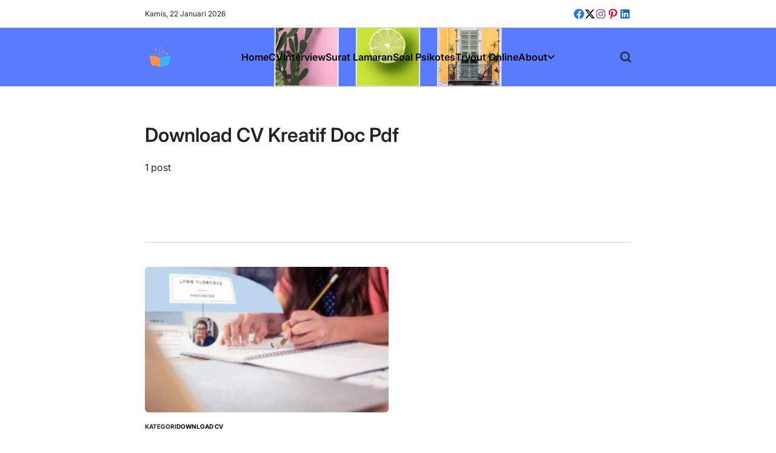

--- FILE ---
content_type: text/html; charset=UTF-8
request_url: https://www.tipscv.com/tag/download-cv-kreatif-doc-pdf/
body_size: 31105
content:
    <!doctype html>
<html lang="id">
    <head>
        <meta charset="UTF-8">
        <meta name="viewport" content="width=device-width, initial-scale=1">
        <link rel="profile" href="https://gmpg.org/xfn/11">
        <meta name='robots' content='index, follow, max-image-preview:large, max-snippet:-1, max-video-preview:-1' />
<meta name="dlm-version" content="5.1.6">
	<!-- This site is optimized with the Yoast SEO plugin v26.6 - https://yoast.com/wordpress/plugins/seo/ -->
	<title>Download CV Kreatif Doc Pdf</title>
	<link rel="canonical" href="https://www.tipscv.com/tag/download-cv-kreatif-doc-pdf/" />
	<meta property="og:locale" content="id_ID" />
	<meta property="og:type" content="article" />
	<meta property="og:title" content="Download CV Kreatif Doc Pdf" />
	<meta property="og:url" content="https://www.tipscv.com/tag/download-cv-kreatif-doc-pdf/" />
	<meta property="og:site_name" content="Download CV Word Gratis" />
	<meta name="twitter:card" content="summary_large_image" />
	<script type="application/ld+json" class="yoast-schema-graph">{"@context":"https://schema.org","@graph":[{"@type":"CollectionPage","@id":"https://www.tipscv.com/tag/download-cv-kreatif-doc-pdf/","url":"https://www.tipscv.com/tag/download-cv-kreatif-doc-pdf/","name":"Download CV Kreatif Doc Pdf","isPartOf":{"@id":"https://www.tipscv.com/#website"},"primaryImageOfPage":{"@id":"https://www.tipscv.com/tag/download-cv-kreatif-doc-pdf/#primaryimage"},"image":{"@id":"https://www.tipscv.com/tag/download-cv-kreatif-doc-pdf/#primaryimage"},"thumbnailUrl":"https://www.tipscv.com/wp-content/uploads/2020/02/Download-Contoh-CV-Kreatif-dan-Elegan.webp","breadcrumb":{"@id":"https://www.tipscv.com/tag/download-cv-kreatif-doc-pdf/#breadcrumb"},"inLanguage":"id"},{"@type":"ImageObject","inLanguage":"id","@id":"https://www.tipscv.com/tag/download-cv-kreatif-doc-pdf/#primaryimage","url":"https://www.tipscv.com/wp-content/uploads/2020/02/Download-Contoh-CV-Kreatif-dan-Elegan.webp","contentUrl":"https://www.tipscv.com/wp-content/uploads/2020/02/Download-Contoh-CV-Kreatif-dan-Elegan.webp","width":1200,"height":600,"caption":"Download Contoh CV Kreatif dan Elegan"},{"@type":"BreadcrumbList","@id":"https://www.tipscv.com/tag/download-cv-kreatif-doc-pdf/#breadcrumb","itemListElement":[{"@type":"ListItem","position":1,"name":"Home","item":"https://www.tipscv.com/"},{"@type":"ListItem","position":2,"name":"Download CV Kreatif Doc Pdf"}]},{"@type":"WebSite","@id":"https://www.tipscv.com/#website","url":"https://www.tipscv.com/","name":"Contoh CV Lamaran Kerja","description":"CV, Interview, Surat Lamaran Kerja","publisher":{"@id":"https://www.tipscv.com/#/schema/person/c803cd48b88f98dfdb9d9d8402a6e607"},"potentialAction":[{"@type":"SearchAction","target":{"@type":"EntryPoint","urlTemplate":"https://www.tipscv.com/?s={search_term_string}"},"query-input":{"@type":"PropertyValueSpecification","valueRequired":true,"valueName":"search_term_string"}}],"inLanguage":"id"},{"@type":["Person","Organization"],"@id":"https://www.tipscv.com/#/schema/person/c803cd48b88f98dfdb9d9d8402a6e607","name":"Tips CV","image":{"@type":"ImageObject","inLanguage":"id","@id":"https://www.tipscv.com/#/schema/person/image/","url":"https://www.tipscv.com/wp-content/uploads/2023/09/cropped-tipscvlogo-1.webp","contentUrl":"https://www.tipscv.com/wp-content/uploads/2023/09/cropped-tipscvlogo-1.webp","width":512,"height":512,"caption":"Tips CV"},"logo":{"@id":"https://www.tipscv.com/#/schema/person/image/"},"description":"Sebagai penulis artikel dan penulis lepas berpengalaman, saya memiliki hasrat untuk membuat tulisan seputar cv, interview dan karir yang menarik, informatif serta bermanfaat bagi pembaca.","sameAs":["http://www.tipscv.com/","https://www.facebook.com/immermanalu","https://www.instagram.com/immermanalu/","https://www.linkedin.com/in/immermanalu/","https://www.youtube.com/c/immermanaluofficial"]}]}</script>
	<!-- / Yoast SEO plugin. -->


<link rel="amphtml" href="https://www.tipscv.com/tag/download-cv-kreatif-doc-pdf/amp/" /><meta name="generator" content="AMP for WP 1.1.10"/><link rel="alternate" type="application/rss+xml" title="Download CV Word Gratis &raquo; Feed" href="https://www.tipscv.com/feed/" />
<link rel="alternate" type="application/rss+xml" title="Download CV Word Gratis &raquo; Umpan Komentar" href="https://www.tipscv.com/comments/feed/" />
<link rel="alternate" type="application/rss+xml" title="Download CV Word Gratis &raquo; Download CV Kreatif Doc Pdf Umpan Tag" href="https://www.tipscv.com/tag/download-cv-kreatif-doc-pdf/feed/" />
<style id='wp-img-auto-sizes-contain-inline-css'>
img:is([sizes=auto i],[sizes^="auto," i]){contain-intrinsic-size:3000px 1500px}
/*# sourceURL=wp-img-auto-sizes-contain-inline-css */
</style>
<style id='wp-emoji-styles-inline-css'>

	img.wp-smiley, img.emoji {
		display: inline !important;
		border: none !important;
		box-shadow: none !important;
		height: 1em !important;
		width: 1em !important;
		margin: 0 0.07em !important;
		vertical-align: -0.1em !important;
		background: none !important;
		padding: 0 !important;
	}
/*# sourceURL=wp-emoji-styles-inline-css */
</style>
<link rel='stylesheet' id='toc-screen-css' href='https://www.tipscv.com/wp-content/plugins/table-of-contents-plus/screen.min.css?ver=2411.1' media='all' />
<link rel='stylesheet' id='blogbull-load-google-fonts-css' href='https://www.tipscv.com/wp-content/fonts/8cbcecbaaf6b796e4c5be5c287f0060a.css?ver=1.0.0' media='all' />
<link rel='stylesheet' id='swiper-css' href='https://www.tipscv.com/wp-content/themes/blogbull/assets/css/swiper-bundle.min.css?ver=6.9' media='all' />
<link rel='stylesheet' id='blogbull-style-css' href='https://www.tipscv.com/wp-content/themes/blogbull/style.css?ver=1.0.0' media='all' />
<style id='blogbull-style-inline-css'>
                
/*# sourceURL=blogbull-style-inline-css */
</style>
<link rel='stylesheet' id='blogbull-preloader-css' href='https://www.tipscv.com/wp-content/themes/blogbull/assets/css/preloader-style-4.css?ver=6.9' media='all' />
<link rel="preload" class="mv-grow-style" href="https://www.tipscv.com/wp-content/plugins/social-pug/assets/dist/style-frontend-pro.css?ver=1.36.3" as="style"><noscript><link rel='stylesheet' id='dpsp-frontend-style-pro-css' href='https://www.tipscv.com/wp-content/plugins/social-pug/assets/dist/style-frontend-pro.css?ver=1.36.3' media='all' />
</noscript><style id='dpsp-frontend-style-pro-inline-css'>

				@media screen and ( max-width : 720px ) {
					.dpsp-content-wrapper.dpsp-hide-on-mobile,
					.dpsp-share-text.dpsp-hide-on-mobile {
						display: none;
					}
					.dpsp-has-spacing .dpsp-networks-btns-wrapper li {
						margin:0 2% 10px 0;
					}
					.dpsp-network-btn.dpsp-has-label:not(.dpsp-has-count) {
						max-height: 40px;
						padding: 0;
						justify-content: center;
					}
					.dpsp-content-wrapper.dpsp-size-small .dpsp-network-btn.dpsp-has-label:not(.dpsp-has-count){
						max-height: 32px;
					}
					.dpsp-content-wrapper.dpsp-size-large .dpsp-network-btn.dpsp-has-label:not(.dpsp-has-count){
						max-height: 46px;
					}
				}
			
/*# sourceURL=dpsp-frontend-style-pro-inline-css */
</style>
<script src="https://www.tipscv.com/wp-includes/js/jquery/jquery.min.js?ver=3.7.1" id="jquery-core-js"></script>
<script src="https://www.tipscv.com/wp-includes/js/jquery/jquery-migrate.min.js?ver=3.4.1" id="jquery-migrate-js"></script>
<script id="jquery-js-after">
jQuery(document).ready(function() {
	jQuery(".b4a3301230aebccceafb06142737d284").click(function() {
		jQuery.post(
			"https://www.tipscv.com/wp-admin/admin-ajax.php", {
				"action": "quick_adsense_onpost_ad_click",
				"quick_adsense_onpost_ad_index": jQuery(this).attr("data-index"),
				"quick_adsense_nonce": "be41167b5b",
			}, function(response) { }
		);
	});
});

//# sourceURL=jquery-js-after
</script>
<link rel="https://api.w.org/" href="https://www.tipscv.com/wp-json/" /><link rel="alternate" title="JSON" type="application/json" href="https://www.tipscv.com/wp-json/wp/v2/tags/283" /><link rel="EditURI" type="application/rsd+xml" title="RSD" href="https://www.tipscv.com/xmlrpc.php?rsd" />
<meta name="generator" content="WordPress 6.9" />
<meta name="hubbub-info" description="Hubbub 1.36.3">      <meta name="onesignal" content="wordpress-plugin"/>
            <script>

      window.OneSignalDeferred = window.OneSignalDeferred || [];

      OneSignalDeferred.push(function(OneSignal) {
        var oneSignal_options = {};
        window._oneSignalInitOptions = oneSignal_options;

        oneSignal_options['serviceWorkerParam'] = { scope: '/' };
oneSignal_options['serviceWorkerPath'] = 'OneSignalSDKWorker.js.php';

        OneSignal.Notifications.setDefaultUrl("https://www.tipscv.com");

        oneSignal_options['wordpress'] = true;
oneSignal_options['appId'] = '56eaa0de-bb02-469d-be31-82425bbdb9e6';
oneSignal_options['allowLocalhostAsSecureOrigin'] = true;
oneSignal_options['welcomeNotification'] = { };
oneSignal_options['welcomeNotification']['title'] = "";
oneSignal_options['welcomeNotification']['message'] = "";
oneSignal_options['path'] = "https://www.tipscv.com/wp-content/plugins/onesignal-free-web-push-notifications/sdk_files/";
oneSignal_options['promptOptions'] = { };
oneSignal_options['promptOptions']['actionMessage'] = "Terima pemberitahuan info terbaru dari website tipscv.com";
oneSignal_options['promptOptions']['acceptButtonText'] = "Lanjutkan!";
oneSignal_options['promptOptions']['cancelButtonText'] = "😎";
              OneSignal.init(window._oneSignalInitOptions);
              OneSignal.Slidedown.promptPush()      });

      function documentInitOneSignal() {
        var oneSignal_elements = document.getElementsByClassName("OneSignal-prompt");

        var oneSignalLinkClickHandler = function(event) { OneSignal.Notifications.requestPermission(); event.preventDefault(); };        for(var i = 0; i < oneSignal_elements.length; i++)
          oneSignal_elements[i].addEventListener('click', oneSignalLinkClickHandler, false);
      }

      if (document.readyState === 'complete') {
           documentInitOneSignal();
      }
      else {
           window.addEventListener("load", function(event){
               documentInitOneSignal();
          });
      }
    </script>
        <style type="text/css">
                        .site-header, .site-header a:not(:hover,:focus){
                color: #efefef;
            }

                    </style>
        <link rel="icon" href="https://www.tipscv.com/wp-content/uploads/2023/09/cropped-tipscvlogo-1-32x32.webp" sizes="32x32" />
<link rel="icon" href="https://www.tipscv.com/wp-content/uploads/2023/09/cropped-tipscvlogo-1-192x192.webp" sizes="192x192" />
<link rel="apple-touch-icon" href="https://www.tipscv.com/wp-content/uploads/2023/09/cropped-tipscvlogo-1-180x180.webp" />
<meta name="msapplication-TileImage" content="https://www.tipscv.com/wp-content/uploads/2023/09/cropped-tipscvlogo-1-270x270.webp" />
		<style id="wp-custom-css">
			ins.adsbygoogle {
    background: transparent !important;
}
@media only screen and (min-width: 768px) {
.wrapper {max-width: 65% !important;}
.entry-tags {margin-left: -70px;}
.single h1 {
  font-size: 28px !important;
	margin-left: -70px !important;
}
.single .entry-content {margin-right: -90px;}
.single .entry-details .entry-meta-wrapper {margin-left: -70px;}
.single .entry-content {margin-left: -70px; !important}
}
.sub-menu {border-bottom-left-radius: 10px!important;
border-bottom-right-radius: 10px!important;
border-top-left-radius: 0px!important;
border-top-right-radius: 0px!important;}
.screen-reader-text, .site-title {display:none;}
.author .page-title:after {
   font-family: "Font Awesome 5 Free";
   content: "\f058 ";
	font-size: 25px;
	margin-left: 8px;
   font-weight: 900;
	color: #38b6ff;
}
.blogbull-ajax-load-button {border-radius: 50px!important;}
@media only screen and (max-width: 768px) {.attachment-post-thumbnail {object-fit: cover!important;
height:200px!important;}}
.skip-link  {display: none;}
.entry-content h2 {
  font-size: 24px!important;
  display: inline;
  background-image: linear-gradient(transparent 40%, #bfccff 90%);
}
.entry-content h3 {
	font-size: 20px!important;}
.entry-content p a {
  color: #597cff;
}
blockquote p {
margin: 15px;
padding: 10px;
font-family: arial;
font-size: 10px!important
color: #6a6a6a!important;
font-weight: normal!important;
font-style: normal!important;
}

blockquote {
color: #6a6a6a!important;
background:#e3f1ff;
border-top-right-radius:20px;
border-bottom-right-radius:20px;
border-left: 5px solid #48a4ff;
}

.alert {
  padding: 8px 35px 8px 14px;
  margin-bottom: 18px;
  text-shadow: 0 1px 0 rgba(255, 255, 255, 0.5);
  background-color: #fcf8e3;
  border: 1px solid #fbeed5;
  -webkit-border-radius: 4px;
  -moz-border-radius: 4px;
  border-radius: 4px;
  color: #c09853;
}
.alert-info {
  background-color: #d9edf7;
  border-color: #bce8f1;
  color: #3a87ad;
}
.quotes {
  font-size: 20px;
	font-family: Georgia;
	color: #757575;
  margin: .5em 10px;
  padding: 10px 20px;
  line-height: 1.4;
}

.quotes:before {
  content: "“";
  display: inline;
  line-height: 0;
  left: -10px;
  position: relative;
  top: 30px;
  color: #ccc;
  font-size: 3em;
}
.avatar {border-radius: 100px !important;}

.tipscv {background-color: #caf5f9;
color: #6a6a6a;
padding: 10px 15px 15px 15px;
border: 3px;
border-color: #5fd6dc;
border-style: dashed;
margin-bottom: 10px;}

.cvnote {background-color: #ffffcc;
	border-radius:20px;
color: #6a6a6a;
padding: 10px 15px 15px 15px;
border: 4px;
border-color: #00cccc;
border-style: dashed;}

.quoteofday {
  color: #a94442;
	padding: 15px;
	margin-bottom: 20px;
  background-color: #f2dede;
	border-radius: 5px;
}
.btndownload {
  background-color: DodgerBlue;
  border: none;
  color: white;
  padding: 12px 30px;
  cursor: pointer;
  font-size: 20px;
}
.avatar-55 {
	width: 25px!important;
	height: 25px!important;
	margin-bottom:5px;
}
.social-share {margin-top: -8px!important;}
.reknote {background-color: #caf5f9;
color:#4e4e4e;
padding: 10px 15px 15px 15px;
border: 4px;
border-color: #5fd6dc;
border-style: dashed;
margin-bottom: 15px;}
.ig_es_form_field_email {
  border:2px solid #fff;
	background-color: #b5edff !important;
	border-radius: 50px;
  color:#000;
	width: 300px !important;
	height: 30px;
	margin-bottom: 10px;
	margin-top: 10px;
	text-align: center;
}
.es_subscription_form_submit {display: none;}
.dpsp-networks-btns-sidebar {margin-left: 80px!important;
margin-top: 40px!important;
}
/* deadline css */
@media only screen and (min-width: 768px) {
.deadline {background-color: #ffffc8;
width:100%;
font-size: 20px;
color:#4e4e4e;
padding: 10px 15px 10px 10px;
border: 2px;
border-color: #bbbb00;
border-style: solid;
border-radius: 5px;
margin-bottom: 25px;
margin-top: 10px;}
}
@media only screen and (max-width: 768px) {
.deadline {background-color: #ffffc8;
padding: 10px 15px 10px 10px;
border: 2px;
	font-size: 15px;
border-color: #bbbb00;
border-style: solid;
border-radius: 5px;
	margin-top: 20px;
margin-bottom: 15px;}
}

/* style important info */
.reknote {background-color: #caf5f9;
color:#4e4e4e;
padding: 10px 15px 15px 15px;
border: 3px;
border-radius: 10px;
border-color: #5fd6dc;
border-style: dashed;
margin-bottom: 15px;}

/* label open expire */
@media only screen and (min-width: 768px) {
.labelopen {  
	color: #009900;
	font-size: 17px;
	padding-left: 2px;
	padding-right: 7px;
	padding: 5px 10px 4px 2px;
  background-color: #c6ffc6;
	border-radius: 5px;}
}
@media only screen and (max-width: 768px) {
.labelopen {  
	color: #009900;
	font-size: 13px;
	padding-left: 2px;
	padding-right: 7px;
	padding: 5px 10px 4px 4px;
  background-color: #c6ffc6;
	border-radius: 5px;}
}
@media only screen and (min-width: 768px) {
.labelexpire {  
	color: #ca2800;
	font-size: 17px;
	padding: 5px 8px 4px 6px;
  background-color: #ffcc33;
	border-radius: 5px;}
}
@media only screen and (max-width: 768px) {
.labelexpire {  
	color: #ca2800;
	font-size: 13px;
	padding: 4px 8px 4px 5px;
  background-color: #ffcc33;
	border-radius: 5px;}
}
.cat-lead {
    cursor: pointer;
      background-color: #5191fa;
  border: none;
  color: white;
  padding: 5px 20px;
  text-align: center;
  text-decoration: none;
  display: inline-block;
  font-size: 16px;
  margin: 10px 2px;
  cursor: pointer;
margin-bottom: 15px;
 border-radius: 5px;
}
.droppedlist {
    cursor: pointer;
      background-color: #5191fa;
  border: none;
  color: white;
  padding: 5px 20px;
  text-align: center;
  text-decoration: none;
  display: inline-block;
  font-size: 16px;
  margin: 10px 2px;
  cursor: pointer;
 border-radius: 5px;
 }
.product-list {
    display:none;

	padding: 20px;
  margin-top: 15px;
	margin-bottom: 15px;
  background-color: #5191fa;
  color: #fff!important;
	border-radius: 3px;
}
.cat-lead::before {
  content: "👉 ";
}
.product-list p {
  color: #fff!important;
}

.rexpire {background-color: #fff2bd;
color:#4e4e4e;
padding: 10px 15px 15px 15px;
border: 3px;
border-radius: 10px;
border-color: #cccc00;
border-style: dashed;
margin-bottom: 15px;}
.hipnote {background-color: #caf5f9;
padding: 10px 15px 15px 15px;
border: 4px;
border-color: #5fd6dc;
border-style: dashed;
margin-bottom: 15px;}
.author-info h3:after {
   font-family: "Font Awesome 5 Free";
   content: "\f058 ";
	margin-left: 4px;
   font-weight: 900;
	color: #38b6ff;
}
.posted-by::after, .ts-author-avatar::after {
   font-family: "Font Awesome 5 Free";
   content: "\f058 ";
   font-weight: 900;
	color: #38b6ff;
}
.comment-author-admin .comment-author::after {
   font-family: "Font Awesome 5 Free";
   content: "\f058 ";
   font-weight: 900;
	color: #38b6ff;
}
.says {display:none;}
.entry-content li {
    margin-left: -40px;

}		</style>
		        <script async src="https://pagead2.googlesyndication.com/pagead/js/adsbygoogle.js?client=ca-pub-5393807547035802"
     crossorigin="anonymous"></script>
     <script src="/collapse.js"></script>
     <link href="https://use.fontawesome.com/releases/v5.0.1/css/all.css" rel="stylesheet">
     <!-- monetag -->
</head>
<body class="archive tag tag-download-cv-kreatif-doc-pdf tag-283 wp-custom-logo wp-embed-responsive wp-theme-blogbull hfeed has-sidebar right-sidebar has-sticky-sidebar">
<div id="page" class="site">
    <a class="skip-link screen-reader-text" href="#site-content">Skip to content</a>
    
    <div id="wpi-topbar" class="site-topbar hide-on-mobile">
        <div class="wrapper topbar-wrapper">
            <div class="topbar-components topbar-components-left">
                                    <div class="site-topbar-component topbar-component-date">

                        
                        Kamis, 22 Januari 2026                    </div>
                                            </div>
            <div class="topbar-components topbar-components-right">
                                    <div class="site-topbar-component topbar-component-social">
                        <nav aria-label="Topbar Social links">
                            <ul class="social-menu reset-list-style social-icons has-brand-color ">
                                <li id="menu-item-236" class="menu-item menu-item-type-custom menu-item-object-custom menu-item-236"><a href="https://www.facebook.com/immermanalu"><span class="screen-reader-text">fb</span><svg class="svg-icon" aria-hidden="true" role="img" focusable="false" width="24" height="24" viewBox="0 0 24 24" xmlns="http://www.w3.org/2000/svg"><path fill="currentColor" d="M12 2C6.5 2 2 6.5 2 12c0 5 3.7 9.1 8.4 9.9v-7H7.9V12h2.5V9.8c0-2.5 1.5-3.9 3.8-3.9 1.1 0 2.2.2 2.2.2v2.5h-1.3c-1.2 0-1.6.8-1.6 1.6V12h2.8l-.4 2.9h-2.3v7C18.3 21.1 22 17 22 12c0-5.5-4.5-10-10-10z"></path></svg></a></li>
<li id="menu-item-237" class="menu-item menu-item-type-custom menu-item-object-custom menu-item-237"><a href="https://twitter.com/immermanalu"><span class="screen-reader-text">tw</span><svg class="svg-icon" aria-hidden="true" role="img" focusable="false" width="24" height="24" viewBox="0 0 16 16" xmlns="http://www.w3.org/2000/svg"><path fill="currentColor" d="M12.6.75h2.454l-5.36 6.142L16 15.25h-4.937l-3.867-5.07-4.425 5.07H.316l5.733-6.57L0 .75h5.063l3.495 4.633L12.601.75Zm-.86 13.028h1.36L4.323 2.145H2.865z" /></svg></a></li>
<li id="menu-item-238" class="menu-item menu-item-type-custom menu-item-object-custom menu-item-238"><a href="https://www.instagram.com/immermanalu/"><span class="screen-reader-text">insta</span><svg class="svg-icon" aria-hidden="true" role="img" focusable="false" width="24" height="24" viewBox="0 0 24 24" xmlns="http://www.w3.org/2000/svg"><path fill="currentColor" d="M12,4.622c2.403,0,2.688,0.009,3.637,0.052c0.877,0.04,1.354,0.187,1.671,0.31c0.42,0.163,0.72,0.358,1.035,0.673 c0.315,0.315,0.51,0.615,0.673,1.035c0.123,0.317,0.27,0.794,0.31,1.671c0.043,0.949,0.052,1.234,0.052,3.637 s-0.009,2.688-0.052,3.637c-0.04,0.877-0.187,1.354-0.31,1.671c-0.163,0.42-0.358,0.72-0.673,1.035 c-0.315,0.315-0.615,0.51-1.035,0.673c-0.317,0.123-0.794,0.27-1.671,0.31c-0.949,0.043-1.233,0.052-3.637,0.052 s-2.688-0.009-3.637-0.052c-0.877-0.04-1.354-0.187-1.671-0.31c-0.42-0.163-0.72-0.358-1.035-0.673 c-0.315-0.315-0.51-0.615-0.673-1.035c-0.123-0.317-0.27-0.794-0.31-1.671C4.631,14.688,4.622,14.403,4.622,12 s0.009-2.688,0.052-3.637c0.04-0.877,0.187-1.354,0.31-1.671c0.163-0.42,0.358-0.72,0.673-1.035 c0.315-0.315,0.615-0.51,1.035-0.673c0.317-0.123,0.794-0.27,1.671-0.31C9.312,4.631,9.597,4.622,12,4.622 M12,3 C9.556,3,9.249,3.01,8.289,3.054C7.331,3.098,6.677,3.25,6.105,3.472C5.513,3.702,5.011,4.01,4.511,4.511 c-0.5,0.5-0.808,1.002-1.038,1.594C3.25,6.677,3.098,7.331,3.054,8.289C3.01,9.249,3,9.556,3,12c0,2.444,0.01,2.751,0.054,3.711 c0.044,0.958,0.196,1.612,0.418,2.185c0.23,0.592,0.538,1.094,1.038,1.594c0.5,0.5,1.002,0.808,1.594,1.038 c0.572,0.222,1.227,0.375,2.185,0.418C9.249,20.99,9.556,21,12,21s2.751-0.01,3.711-0.054c0.958-0.044,1.612-0.196,2.185-0.418 c0.592-0.23,1.094-0.538,1.594-1.038c0.5-0.5,0.808-1.002,1.038-1.594c0.222-0.572,0.375-1.227,0.418-2.185 C20.99,14.751,21,14.444,21,12s-0.01-2.751-0.054-3.711c-0.044-0.958-0.196-1.612-0.418-2.185c-0.23-0.592-0.538-1.094-1.038-1.594 c-0.5-0.5-1.002-0.808-1.594-1.038c-0.572-0.222-1.227-0.375-2.185-0.418C14.751,3.01,14.444,3,12,3L12,3z M12,7.378 c-2.552,0-4.622,2.069-4.622,4.622S9.448,16.622,12,16.622s4.622-2.069,4.622-4.622S14.552,7.378,12,7.378z M12,15 c-1.657,0-3-1.343-3-3s1.343-3,3-3s3,1.343,3,3S13.657,15,12,15z M16.804,6.116c-0.596,0-1.08,0.484-1.08,1.08 s0.484,1.08,1.08,1.08c0.596,0,1.08-0.484,1.08-1.08S17.401,6.116,16.804,6.116z"></path></svg></a></li>
<li id="menu-item-239" class="menu-item menu-item-type-custom menu-item-object-custom menu-item-239"><a href="https://id.pinterest.com/immermanalu/"><span class="screen-reader-text">pt</span><svg class="svg-icon" aria-hidden="true" role="img" focusable="false" width="24" height="24" viewBox="0 0 24 24" xmlns="http://www.w3.org/2000/svg"><path fill="currentColor" d="M12.289,2C6.617,2,3.606,5.648,3.606,9.622c0,1.846,1.025,4.146,2.666,4.878c0.25,0.111,0.381,0.063,0.439-0.169 c0.044-0.175,0.267-1.029,0.365-1.428c0.032-0.128,0.017-0.237-0.091-0.362C6.445,11.911,6.01,10.75,6.01,9.668 c0-2.777,2.194-5.464,5.933-5.464c3.23,0,5.49,2.108,5.49,5.122c0,3.407-1.794,5.768-4.13,5.768c-1.291,0-2.257-1.021-1.948-2.277 c0.372-1.495,1.089-3.112,1.089-4.191c0-0.967-0.542-1.775-1.663-1.775c-1.319,0-2.379,1.309-2.379,3.059 c0,1.115,0.394,1.869,0.394,1.869s-1.302,5.279-1.54,6.261c-0.405,1.666,0.053,4.368,0.094,4.604 c0.021,0.126,0.167,0.169,0.25,0.063c0.129-0.165,1.699-2.419,2.142-4.051c0.158-0.59,0.817-2.995,0.817-2.995 c0.43,0.784,1.681,1.446,3.013,1.446c3.963,0,6.822-3.494,6.822-7.833C20.394,5.112,16.849,2,12.289,2"></path></svg></a></li>
<li id="menu-item-842" class="menu-item menu-item-type-custom menu-item-object-custom menu-item-842"><a href="https://www.linkedin.com/in/immermanalu/"><span class="screen-reader-text">Ld</span><svg class="svg-icon" aria-hidden="true" role="img" focusable="false" width="24" height="24" viewBox="0 0 24 24" xmlns="http://www.w3.org/2000/svg"><path fill="currentColor" d="M19.7,3H4.3C3.582,3,3,3.582,3,4.3v15.4C3,20.418,3.582,21,4.3,21h15.4c0.718,0,1.3-0.582,1.3-1.3V4.3 C21,3.582,20.418,3,19.7,3z M8.339,18.338H5.667v-8.59h2.672V18.338z M7.004,8.574c-0.857,0-1.549-0.694-1.549-1.548 c0-0.855,0.691-1.548,1.549-1.548c0.854,0,1.547,0.694,1.547,1.548C8.551,7.881,7.858,8.574,7.004,8.574z M18.339,18.338h-2.669 v-4.177c0-0.996-0.017-2.278-1.387-2.278c-1.389,0-1.601,1.086-1.601,2.206v4.249h-2.667v-8.59h2.559v1.174h0.037 c0.356-0.675,1.227-1.387,2.526-1.387c2.703,0,3.203,1.779,3.203,4.092V18.338z"></path></svg></a></li>
                            </ul>
                        </nav><!-- .social-menu -->
                    </div>
                
                        </div>
        </div>
    </div>

<header id="masthead" class="site-header site-header-1 has-header-image data-bg" data-background="https://www.tipscv.com/wp-content/uploads/2025/05/tips.png">
    <div class="site-header-responsive hide-on-desktop">
    <div class="wrapper header-wrapper">
        <div class="header-components header-components-left">
            <button class="toggle nav-toggle" aria-label="Menu" data-toggle-target=".menu-modal" data-toggle-body-class="showing-menu-modal" aria-expanded="false" data-set-focus=".close-nav-toggle">
                <span class="wpi-menu-icon">
                    <span></span>
                    <span></span>
                </span>
            </button><!-- .nav-toggle -->
        </div>
        <div class="header-components header-components-center">

            <div class="site-branding">
                                    <div class="site-logo">
                        <a href="https://www.tipscv.com/" class="custom-logo-link" rel="home"><img width="512" height="512" src="https://www.tipscv.com/wp-content/uploads/2023/09/cropped-tipscvlogo-1.webp" class="custom-logo" alt="Template CV" decoding="async" fetchpriority="high" srcset="https://www.tipscv.com/wp-content/uploads/2023/09/cropped-tipscvlogo-1.webp 512w, https://www.tipscv.com/wp-content/uploads/2023/09/cropped-tipscvlogo-1-300x300.webp 300w, https://www.tipscv.com/wp-content/uploads/2023/09/cropped-tipscvlogo-1-150x150.webp 150w, https://www.tipscv.com/wp-content/uploads/2023/09/cropped-tipscvlogo-1-270x270.webp 270w, https://www.tipscv.com/wp-content/uploads/2023/09/cropped-tipscvlogo-1-192x192.webp 192w, https://www.tipscv.com/wp-content/uploads/2023/09/cropped-tipscvlogo-1-180x180.webp 180w, https://www.tipscv.com/wp-content/uploads/2023/09/cropped-tipscvlogo-1-32x32.webp 32w" sizes="(max-width: 512px) 100vw, 512px" /></a>                    </div>
                                        <div class="site-title">
                        <a href="https://www.tipscv.com/">Download CV Word Gratis</a>
                    </div>
                                </div><!-- .site-branding -->
        </div>
        <div class="header-components header-components-right">
            <button class="toggle search-toggle" aria-label="Search" data-toggle-target=".search-modal" data-toggle-body-class="showing-search-modal" data-set-focus=".search-modal .search-field" aria-expanded="false">
                <svg class="svg-icon" aria-hidden="true" role="img" focusable="false" xmlns="http://www.w3.org/2000/svg" width="18" height="18" viewBox="0 0 18 18"><path fill="currentColor" d="M 7.117188 0.0351562 C 5.304688 0.226562 3.722656 0.960938 2.425781 2.203125 C 1.152344 3.421875 0.359375 4.964844 0.0820312 6.753906 C -0.00390625 7.304688 -0.00390625 8.445312 0.0820312 8.992188 C 0.625 12.5 3.265625 15.132812 6.785156 15.667969 C 7.335938 15.753906 8.414062 15.753906 8.964844 15.667969 C 10.148438 15.484375 11.261719 15.066406 12.179688 14.457031 C 12.375 14.328125 12.546875 14.214844 12.566406 14.207031 C 12.578125 14.199219 13.414062 15.007812 14.410156 16.003906 C 15.832031 17.421875 16.261719 17.832031 16.398438 17.898438 C 16.542969 17.964844 16.632812 17.984375 16.875 17.980469 C 17.128906 17.980469 17.203125 17.964844 17.355469 17.882812 C 17.597656 17.757812 17.777344 17.574219 17.890625 17.335938 C 17.964844 17.171875 17.984375 17.089844 17.984375 16.859375 C 17.980469 16.371094 18.011719 16.414062 15.988281 14.363281 L 14.207031 12.5625 L 14.460938 12.175781 C 15.074219 11.242188 15.484375 10.152344 15.667969 8.992188 C 15.753906 8.445312 15.753906 7.304688 15.667969 6.75 C 15.398438 4.976562 14.597656 3.421875 13.324219 2.203125 C 12.144531 1.070312 10.75 0.371094 9.125 0.101562 C 8.644531 0.0195312 7.574219 -0.015625 7.117188 0.0351562 Z M 8.941406 2.355469 C 10.972656 2.753906 12.625 4.226562 13.234375 6.1875 C 13.78125 7.953125 13.453125 9.824219 12.339844 11.285156 C 12.058594 11.65625 11.433594 12.25 11.054688 12.503906 C 9.355469 13.660156 7.1875 13.8125 5.367188 12.898438 C 2.886719 11.652344 1.691406 8.835938 2.515625 6.1875 C 3.132812 4.222656 4.796875 2.730469 6.808594 2.359375 C 7.332031 2.261719 7.398438 2.257812 8.015625 2.265625 C 8.382812 2.277344 8.683594 2.304688 8.941406 2.355469 Z M 8.941406 2.355469 " /></svg>            </button><!-- .search-toggle -->
        </div>
    </div>
</div>    <div class="site-header-desktop hide-on-tablet hide-on-mobile">
        <div class="wrapper header-wrapper">
            <div class="header-components header-components-left">
                
<div class="site-branding">
            <div class="site-logo">
            <a href="https://www.tipscv.com/" class="custom-logo-link" rel="home"><img width="512" height="512" src="https://www.tipscv.com/wp-content/uploads/2023/09/cropped-tipscvlogo-1.webp" class="custom-logo" alt="Template CV" decoding="async" srcset="https://www.tipscv.com/wp-content/uploads/2023/09/cropped-tipscvlogo-1.webp 512w, https://www.tipscv.com/wp-content/uploads/2023/09/cropped-tipscvlogo-1-300x300.webp 300w, https://www.tipscv.com/wp-content/uploads/2023/09/cropped-tipscvlogo-1-150x150.webp 150w, https://www.tipscv.com/wp-content/uploads/2023/09/cropped-tipscvlogo-1-270x270.webp 270w, https://www.tipscv.com/wp-content/uploads/2023/09/cropped-tipscvlogo-1-192x192.webp 192w, https://www.tipscv.com/wp-content/uploads/2023/09/cropped-tipscvlogo-1-180x180.webp 180w, https://www.tipscv.com/wp-content/uploads/2023/09/cropped-tipscvlogo-1-32x32.webp 32w" sizes="(max-width: 512px) 100vw, 512px" /></a>        </div>
                    <div class="site-title">
                <a href="https://www.tipscv.com/">Download CV Word Gratis</a>
            </div>
            
    </div><!-- .site-branding -->
            </div>
            <div class="header-components header-components-center">
                <div class="header-navigation-wrapper">
                                            <nav class="primary-menu-wrapper" aria-label="Horizontal">
                            <ul class="primary-menu has-menu-animation reset-list-style">
                                <li id="menu-item-1948" class="menu-item menu-item-type-custom menu-item-object-custom menu-item-home menu-item-1948"><a href="https://www.tipscv.com/">Home</a></li>
<li id="menu-item-5698" class="menu-item menu-item-type-taxonomy menu-item-object-category menu-item-5698"><a href="https://www.tipscv.com/category/download-cv/">CV</a></li>
<li id="menu-item-913" class="menu-item menu-item-type-taxonomy menu-item-object-category menu-item-913"><a href="https://www.tipscv.com/category/tips-interview/">Interview</a></li>
<li id="menu-item-970" class="menu-item menu-item-type-taxonomy menu-item-object-category menu-item-970"><a href="https://www.tipscv.com/category/surat-lamaran/">Surat Lamaran</a></li>
<li id="menu-item-9731" class="menu-item menu-item-type-post_type menu-item-object-post menu-item-9731"><a href="https://www.tipscv.com/contoh-soal-psikotes-kerja/">Soal Psikotes</a></li>
<li id="menu-item-10923" class="menu-item menu-item-type-custom menu-item-object-custom menu-item-10923"><a target="_blank" href="https://tryout.one/">Tryout Online</a></li>
<li id="menu-item-9620" class="menu-item menu-item-type-custom menu-item-object-custom menu-item-has-children menu-item-9620"><a href="#">About<span class="icon"><svg class="svg-icon" aria-hidden="true" role="img" focusable="false" xmlns="http://www.w3.org/2000/svg" width="20" height="12" viewBox="0 0 20 12"><polygon fill="currentColor" points="1319.899 365.778 1327.678 358 1329.799 360.121 1319.899 370.021 1310 360.121 1312.121 358" transform="translate(-1310 -358)" /></svg></span></a>
<ul class="sub-menu">
	<li id="menu-item-9621" class="menu-item menu-item-type-post_type menu-item-object-page menu-item-9621"><a href="https://www.tipscv.com/sitemap/">Sitemap</a></li>
	<li id="menu-item-9624" class="menu-item menu-item-type-post_type menu-item-object-page menu-item-9624"><a href="https://www.tipscv.com/contact/">Contact</a></li>
	<li id="menu-item-9622" class="menu-item menu-item-type-post_type menu-item-object-page menu-item-9622"><a href="https://www.tipscv.com/disclaimers/">Disclaimers</a></li>
	<li id="menu-item-9623" class="menu-item menu-item-type-post_type menu-item-object-page menu-item-9623"><a href="https://www.tipscv.com/privacy-policy/">Privacy Policy</a></li>
</ul>
</li>
                            </ul>
                        </nav><!-- .primary-menu-wrapper -->
                                        </div><!-- .header-navigation-wrapper -->
            </div>
            <div class="header-components header-components-right">
                <div class="toggle-wrapper search-toggle-wrapper">
                    <button class="toggle search-toggle desktop-search-toggle" data-toggle-target=".search-modal" data-toggle-body-class="showing-search-modal" data-set-focus=".search-modal .search-field" aria-expanded="false">
                        <svg class="svg-icon" aria-hidden="true" role="img" focusable="false" xmlns="http://www.w3.org/2000/svg" width="18" height="18" viewBox="0 0 18 18"><path fill="currentColor" d="M 7.117188 0.0351562 C 5.304688 0.226562 3.722656 0.960938 2.425781 2.203125 C 1.152344 3.421875 0.359375 4.964844 0.0820312 6.753906 C -0.00390625 7.304688 -0.00390625 8.445312 0.0820312 8.992188 C 0.625 12.5 3.265625 15.132812 6.785156 15.667969 C 7.335938 15.753906 8.414062 15.753906 8.964844 15.667969 C 10.148438 15.484375 11.261719 15.066406 12.179688 14.457031 C 12.375 14.328125 12.546875 14.214844 12.566406 14.207031 C 12.578125 14.199219 13.414062 15.007812 14.410156 16.003906 C 15.832031 17.421875 16.261719 17.832031 16.398438 17.898438 C 16.542969 17.964844 16.632812 17.984375 16.875 17.980469 C 17.128906 17.980469 17.203125 17.964844 17.355469 17.882812 C 17.597656 17.757812 17.777344 17.574219 17.890625 17.335938 C 17.964844 17.171875 17.984375 17.089844 17.984375 16.859375 C 17.980469 16.371094 18.011719 16.414062 15.988281 14.363281 L 14.207031 12.5625 L 14.460938 12.175781 C 15.074219 11.242188 15.484375 10.152344 15.667969 8.992188 C 15.753906 8.445312 15.753906 7.304688 15.667969 6.75 C 15.398438 4.976562 14.597656 3.421875 13.324219 2.203125 C 12.144531 1.070312 10.75 0.371094 9.125 0.101562 C 8.644531 0.0195312 7.574219 -0.015625 7.117188 0.0351562 Z M 8.941406 2.355469 C 10.972656 2.753906 12.625 4.226562 13.234375 6.1875 C 13.78125 7.953125 13.453125 9.824219 12.339844 11.285156 C 12.058594 11.65625 11.433594 12.25 11.054688 12.503906 C 9.355469 13.660156 7.1875 13.8125 5.367188 12.898438 C 2.886719 11.652344 1.691406 8.835938 2.515625 6.1875 C 3.132812 4.222656 4.796875 2.730469 6.808594 2.359375 C 7.332031 2.261719 7.398438 2.257812 8.015625 2.265625 C 8.382812 2.277344 8.683594 2.304688 8.941406 2.355469 Z M 8.941406 2.355469 " /></svg>                    </button><!-- .search-toggle -->
                </div>
            </div>
        </div>
    </div>
</header><!-- #masthead -->
<div class="search-modal cover-modal" data-modal-target-string=".search-modal" role="dialog" aria-modal="true" aria-label="Search">
    <div class="search-modal-inner modal-inner">
        <div class="wrapper">
            <div class="search-modal-panel">
                <h2>Monggo Cari Disini?</h2>
                <div class="search-modal-form">
                    <form role="search" aria-label="Search for:" method="get" class="search-form" action="https://www.tipscv.com/">
				<label>
					<span class="screen-reader-text">Cari untuk:</span>
					<input type="search" class="search-field" placeholder="Cari &hellip;" value="" name="s" />
				</label>
				<input type="submit" class="search-submit" value="Cari" />
			</form>                </div>

                            <div class="search-modal-articles">
                                    <h2>
                        Populer Saat Ini                    </h2>
                                <div class="wpi-search-articles">
                                            <article id="search-articles-11265" class="wpi-post wpi-post-default post-11265 post type-post status-publish format-standard has-post-thumbnail hentry category-tips">
                                                            <div class="entry-image entry-image-medium image-hover-effect hover-effect-shine">
                                    <a class="post-thumbnail" href="https://www.tipscv.com/berkarir-di-start-up/"
                                       aria-hidden="true" tabindex="-1">
                                        <img width="1280" height="720" src="https://www.tipscv.com/wp-content/uploads/2025/07/Berkarir-di-start-up.webp" class="attachment-medium size-medium wp-post-image" alt="5 Fakta dan Mitos Berkarir di Start-up yang Wajib Kamu ketahui" decoding="async" srcset="https://www.tipscv.com/wp-content/uploads/2025/07/Berkarir-di-start-up.webp 1280w, https://www.tipscv.com/wp-content/uploads/2025/07/Berkarir-di-start-up-768x432.webp 768w" sizes="(max-width: 1280px) 100vw, 1280px" />                                    </a>
                                </div>
                                                        <div class="entry-details">
                                                                <h3 class="entry-title entry-title-xsmall">
                                    <a href="https://www.tipscv.com/berkarir-di-start-up/">5 Fakta dan Mitos Berkarir di Start-up yang Wajib Kamu ketahui</a>
                                </h3>
                                <div class="entry-meta-wrapper hide-on-tablet hide-on-mobile">
                                            <div class="entry-meta entry-date posted-on">
                            <span class="screen-reader-text"></span>
            <svg class="svg-icon" aria-hidden="true" role="img" focusable="false" xmlns="http://www.w3.org/2000/svg" width="18" height="19" viewBox="0 0 18 19"><path fill="currentColor" d="M4.60069444,4.09375 L3.25,4.09375 C2.47334957,4.09375 1.84375,4.72334957 1.84375,5.5 L1.84375,7.26736111 L16.15625,7.26736111 L16.15625,5.5 C16.15625,4.72334957 15.5266504,4.09375 14.75,4.09375 L13.3993056,4.09375 L13.3993056,4.55555556 C13.3993056,5.02154581 13.0215458,5.39930556 12.5555556,5.39930556 C12.0895653,5.39930556 11.7118056,5.02154581 11.7118056,4.55555556 L11.7118056,4.09375 L6.28819444,4.09375 L6.28819444,4.55555556 C6.28819444,5.02154581 5.9104347,5.39930556 5.44444444,5.39930556 C4.97845419,5.39930556 4.60069444,5.02154581 4.60069444,4.55555556 L4.60069444,4.09375 Z M6.28819444,2.40625 L11.7118056,2.40625 L11.7118056,1 C11.7118056,0.534009742 12.0895653,0.15625 12.5555556,0.15625 C13.0215458,0.15625 13.3993056,0.534009742 13.3993056,1 L13.3993056,2.40625 L14.75,2.40625 C16.4586309,2.40625 17.84375,3.79136906 17.84375,5.5 L17.84375,15.875 C17.84375,17.5836309 16.4586309,18.96875 14.75,18.96875 L3.25,18.96875 C1.54136906,18.96875 0.15625,17.5836309 0.15625,15.875 L0.15625,5.5 C0.15625,3.79136906 1.54136906,2.40625 3.25,2.40625 L4.60069444,2.40625 L4.60069444,1 C4.60069444,0.534009742 4.97845419,0.15625 5.44444444,0.15625 C5.9104347,0.15625 6.28819444,0.534009742 6.28819444,1 L6.28819444,2.40625 Z M1.84375,8.95486111 L1.84375,15.875 C1.84375,16.6516504 2.47334957,17.28125 3.25,17.28125 L14.75,17.28125 C15.5266504,17.28125 16.15625,16.6516504 16.15625,15.875 L16.15625,8.95486111 L1.84375,8.95486111 Z" /></svg><a href="https://www.tipscv.com/berkarir-di-start-up/" rel="bookmark"><time class="entry-date published" datetime="2025-07-14T05:26:14+07:00">14 Juli 2025</time><time class="updated" datetime="2025-07-14T05:31:17+07:00">14 Juli 2025</time></a>        </div>
                                                                                    <div class="entry-meta-separator"></div>
                                                                                <div class="entry-meta entry-author posted-by">
                            <span class="screen-reader-text">Posted by</span>
            <svg class="svg-icon" aria-hidden="true" role="img" focusable="false" xmlns="http://www.w3.org/2000/svg" width="18" height="20" viewBox="0 0 18 20"><path fill="currentColor" d="M18,19 C18,19.5522847 17.5522847,20 17,20 C16.4477153,20 16,19.5522847 16,19 L16,17 C16,15.3431458 14.6568542,14 13,14 L5,14 C3.34314575,14 2,15.3431458 2,17 L2,19 C2,19.5522847 1.55228475,20 1,20 C0.44771525,20 0,19.5522847 0,19 L0,17 C0,14.2385763 2.23857625,12 5,12 L13,12 C15.7614237,12 18,14.2385763 18,17 L18,19 Z M9,10 C6.23857625,10 4,7.76142375 4,5 C4,2.23857625 6.23857625,0 9,0 C11.7614237,0 14,2.23857625 14,5 C14,7.76142375 11.7614237,10 9,10 Z M9,8 C10.6568542,8 12,6.65685425 12,5 C12,3.34314575 10.6568542,2 9,2 C7.34314575,2 6,3.34314575 6,5 C6,6.65685425 7.34314575,8 9,8 Z" /></svg><a href="https://www.tipscv.com/author/admin/" class="text-decoration-reset">Tips CV</a>        </div>
                                        </div>
                            </div>
                        </article>
                                            <article id="search-articles-11205" class="wpi-post wpi-post-default post-11205 post type-post status-publish format-standard has-post-thumbnail hentry category-karier category-tips">
                                                            <div class="entry-image entry-image-medium image-hover-effect hover-effect-shine">
                                    <a class="post-thumbnail" href="https://www.tipscv.com/management-trainee/"
                                       aria-hidden="true" tabindex="-1">
                                        <img width="1280" height="914" src="https://www.tipscv.com/wp-content/uploads/2025/06/Programm-Management-Trainee-Menjadi-Magnet-Tersendiri-Untuk-Fresh-Graduate.webp" class="attachment-medium size-medium wp-post-image" alt="Program &#8220;Management Trainee&#8221; Menjadi Magnet Tersendiri Untuk Fresh Graduate!" decoding="async" srcset="https://www.tipscv.com/wp-content/uploads/2025/06/Programm-Management-Trainee-Menjadi-Magnet-Tersendiri-Untuk-Fresh-Graduate.webp 1280w, https://www.tipscv.com/wp-content/uploads/2025/06/Programm-Management-Trainee-Menjadi-Magnet-Tersendiri-Untuk-Fresh-Graduate-768x548.webp 768w" sizes="(max-width: 1280px) 100vw, 1280px" />                                    </a>
                                </div>
                                                        <div class="entry-details">
                                                                <h3 class="entry-title entry-title-xsmall">
                                    <a href="https://www.tipscv.com/management-trainee/">Program &#8220;Management Trainee&#8221; Menjadi Magnet Tersendiri Untuk Fresh Graduate!</a>
                                </h3>
                                <div class="entry-meta-wrapper hide-on-tablet hide-on-mobile">
                                            <div class="entry-meta entry-date posted-on">
                            <span class="screen-reader-text"></span>
            <svg class="svg-icon" aria-hidden="true" role="img" focusable="false" xmlns="http://www.w3.org/2000/svg" width="18" height="19" viewBox="0 0 18 19"><path fill="currentColor" d="M4.60069444,4.09375 L3.25,4.09375 C2.47334957,4.09375 1.84375,4.72334957 1.84375,5.5 L1.84375,7.26736111 L16.15625,7.26736111 L16.15625,5.5 C16.15625,4.72334957 15.5266504,4.09375 14.75,4.09375 L13.3993056,4.09375 L13.3993056,4.55555556 C13.3993056,5.02154581 13.0215458,5.39930556 12.5555556,5.39930556 C12.0895653,5.39930556 11.7118056,5.02154581 11.7118056,4.55555556 L11.7118056,4.09375 L6.28819444,4.09375 L6.28819444,4.55555556 C6.28819444,5.02154581 5.9104347,5.39930556 5.44444444,5.39930556 C4.97845419,5.39930556 4.60069444,5.02154581 4.60069444,4.55555556 L4.60069444,4.09375 Z M6.28819444,2.40625 L11.7118056,2.40625 L11.7118056,1 C11.7118056,0.534009742 12.0895653,0.15625 12.5555556,0.15625 C13.0215458,0.15625 13.3993056,0.534009742 13.3993056,1 L13.3993056,2.40625 L14.75,2.40625 C16.4586309,2.40625 17.84375,3.79136906 17.84375,5.5 L17.84375,15.875 C17.84375,17.5836309 16.4586309,18.96875 14.75,18.96875 L3.25,18.96875 C1.54136906,18.96875 0.15625,17.5836309 0.15625,15.875 L0.15625,5.5 C0.15625,3.79136906 1.54136906,2.40625 3.25,2.40625 L4.60069444,2.40625 L4.60069444,1 C4.60069444,0.534009742 4.97845419,0.15625 5.44444444,0.15625 C5.9104347,0.15625 6.28819444,0.534009742 6.28819444,1 L6.28819444,2.40625 Z M1.84375,8.95486111 L1.84375,15.875 C1.84375,16.6516504 2.47334957,17.28125 3.25,17.28125 L14.75,17.28125 C15.5266504,17.28125 16.15625,16.6516504 16.15625,15.875 L16.15625,8.95486111 L1.84375,8.95486111 Z" /></svg><a href="https://www.tipscv.com/management-trainee/" rel="bookmark"><time class="entry-date published updated" datetime="2025-07-10T11:43:51+07:00">10 Juli 2025</time></a>        </div>
                                                                                    <div class="entry-meta-separator"></div>
                                                                                <div class="entry-meta entry-author posted-by">
                            <span class="screen-reader-text">Posted by</span>
            <svg class="svg-icon" aria-hidden="true" role="img" focusable="false" xmlns="http://www.w3.org/2000/svg" width="18" height="20" viewBox="0 0 18 20"><path fill="currentColor" d="M18,19 C18,19.5522847 17.5522847,20 17,20 C16.4477153,20 16,19.5522847 16,19 L16,17 C16,15.3431458 14.6568542,14 13,14 L5,14 C3.34314575,14 2,15.3431458 2,17 L2,19 C2,19.5522847 1.55228475,20 1,20 C0.44771525,20 0,19.5522847 0,19 L0,17 C0,14.2385763 2.23857625,12 5,12 L13,12 C15.7614237,12 18,14.2385763 18,17 L18,19 Z M9,10 C6.23857625,10 4,7.76142375 4,5 C4,2.23857625 6.23857625,0 9,0 C11.7614237,0 14,2.23857625 14,5 C14,7.76142375 11.7614237,10 9,10 Z M9,8 C10.6568542,8 12,6.65685425 12,5 C12,3.34314575 10.6568542,2 9,2 C7.34314575,2 6,3.34314575 6,5 C6,6.65685425 7.34314575,8 9,8 Z" /></svg><a href="https://www.tipscv.com/author/admin/" class="text-decoration-reset">Tips CV</a>        </div>
                                        </div>
                            </div>
                        </article>
                                            <article id="search-articles-11243" class="wpi-post wpi-post-default post-11243 post type-post status-publish format-standard has-post-thumbnail hentry category-tips category-tips-interview">
                                                            <div class="entry-image entry-image-medium image-hover-effect hover-effect-shine">
                                    <a class="post-thumbnail" href="https://www.tipscv.com/pertanyaan-wawancara-pln/"
                                       aria-hidden="true" tabindex="-1">
                                        <img width="1000" height="600" src="https://www.tipscv.com/wp-content/uploads/2025/07/5-Pertanyaan-Wawancara-PLN.webp" class="attachment-medium size-medium wp-post-image" alt="5 Pertanyaan yang Sering Keluar di Seleksi Wawancara PLN" decoding="async" srcset="https://www.tipscv.com/wp-content/uploads/2025/07/5-Pertanyaan-Wawancara-PLN.webp 1000w, https://www.tipscv.com/wp-content/uploads/2025/07/5-Pertanyaan-Wawancara-PLN-768x461.webp 768w" sizes="(max-width: 1000px) 100vw, 1000px" />                                    </a>
                                </div>
                                                        <div class="entry-details">
                                                                <h3 class="entry-title entry-title-xsmall">
                                    <a href="https://www.tipscv.com/pertanyaan-wawancara-pln/">5 Pertanyaan yang Sering Keluar di Seleksi Wawancara PLN</a>
                                </h3>
                                <div class="entry-meta-wrapper hide-on-tablet hide-on-mobile">
                                            <div class="entry-meta entry-date posted-on">
                            <span class="screen-reader-text"></span>
            <svg class="svg-icon" aria-hidden="true" role="img" focusable="false" xmlns="http://www.w3.org/2000/svg" width="18" height="19" viewBox="0 0 18 19"><path fill="currentColor" d="M4.60069444,4.09375 L3.25,4.09375 C2.47334957,4.09375 1.84375,4.72334957 1.84375,5.5 L1.84375,7.26736111 L16.15625,7.26736111 L16.15625,5.5 C16.15625,4.72334957 15.5266504,4.09375 14.75,4.09375 L13.3993056,4.09375 L13.3993056,4.55555556 C13.3993056,5.02154581 13.0215458,5.39930556 12.5555556,5.39930556 C12.0895653,5.39930556 11.7118056,5.02154581 11.7118056,4.55555556 L11.7118056,4.09375 L6.28819444,4.09375 L6.28819444,4.55555556 C6.28819444,5.02154581 5.9104347,5.39930556 5.44444444,5.39930556 C4.97845419,5.39930556 4.60069444,5.02154581 4.60069444,4.55555556 L4.60069444,4.09375 Z M6.28819444,2.40625 L11.7118056,2.40625 L11.7118056,1 C11.7118056,0.534009742 12.0895653,0.15625 12.5555556,0.15625 C13.0215458,0.15625 13.3993056,0.534009742 13.3993056,1 L13.3993056,2.40625 L14.75,2.40625 C16.4586309,2.40625 17.84375,3.79136906 17.84375,5.5 L17.84375,15.875 C17.84375,17.5836309 16.4586309,18.96875 14.75,18.96875 L3.25,18.96875 C1.54136906,18.96875 0.15625,17.5836309 0.15625,15.875 L0.15625,5.5 C0.15625,3.79136906 1.54136906,2.40625 3.25,2.40625 L4.60069444,2.40625 L4.60069444,1 C4.60069444,0.534009742 4.97845419,0.15625 5.44444444,0.15625 C5.9104347,0.15625 6.28819444,0.534009742 6.28819444,1 L6.28819444,2.40625 Z M1.84375,8.95486111 L1.84375,15.875 C1.84375,16.6516504 2.47334957,17.28125 3.25,17.28125 L14.75,17.28125 C15.5266504,17.28125 16.15625,16.6516504 16.15625,15.875 L16.15625,8.95486111 L1.84375,8.95486111 Z" /></svg><a href="https://www.tipscv.com/pertanyaan-wawancara-pln/" rel="bookmark"><time class="entry-date published" datetime="2025-07-08T09:20:34+07:00">8 Juli 2025</time><time class="updated" datetime="2025-07-08T09:23:03+07:00">8 Juli 2025</time></a>        </div>
                                                                                    <div class="entry-meta-separator"></div>
                                                                                <div class="entry-meta entry-author posted-by">
                            <span class="screen-reader-text">Posted by</span>
            <svg class="svg-icon" aria-hidden="true" role="img" focusable="false" xmlns="http://www.w3.org/2000/svg" width="18" height="20" viewBox="0 0 18 20"><path fill="currentColor" d="M18,19 C18,19.5522847 17.5522847,20 17,20 C16.4477153,20 16,19.5522847 16,19 L16,17 C16,15.3431458 14.6568542,14 13,14 L5,14 C3.34314575,14 2,15.3431458 2,17 L2,19 C2,19.5522847 1.55228475,20 1,20 C0.44771525,20 0,19.5522847 0,19 L0,17 C0,14.2385763 2.23857625,12 5,12 L13,12 C15.7614237,12 18,14.2385763 18,17 L18,19 Z M9,10 C6.23857625,10 4,7.76142375 4,5 C4,2.23857625 6.23857625,0 9,0 C11.7614237,0 14,2.23857625 14,5 C14,7.76142375 11.7614237,10 9,10 Z M9,8 C10.6568542,8 12,6.65685425 12,5 C12,3.34314575 10.6568542,2 9,2 C7.34314575,2 6,3.34314575 6,5 C6,6.65685425 7.34314575,8 9,8 Z" /></svg><a href="https://www.tipscv.com/author/admin/" class="text-decoration-reset">Tips CV</a>        </div>
                                        </div>
                            </div>
                        </article>
                                    </div>
            </div>
    
                <button class="toggle search-untoggle close-search-toggle" data-toggle-target=".search-modal" data-toggle-body-class="showing-search-modal" data-set-focus=".search-modal .search-field">
                    <span class="screen-reader-text">
                        Close search                    </span>
                    <svg class="svg-icon" aria-hidden="true" role="img" focusable="false" xmlns="http://www.w3.org/2000/svg" width="16" height="16" viewBox="0 0 16 16"><polygon fill="currentColor" points="6.852 7.649 .399 1.195 1.445 .149 7.899 6.602 14.352 .149 15.399 1.195 8.945 7.649 15.399 14.102 14.352 15.149 7.899 8.695 1.445 15.149 .399 14.102" /></svg>                </button><!-- .search-toggle -->
            </div>
        </div>
    </div><!-- .search-modal-inner -->
</div><!-- .menu-modal -->

<div class="menu-modal cover-modal" data-modal-target-string=".menu-modal">

	<div class="menu-modal-inner modal-inner">

		<div class="menu-wrapper">

			<div class="menu-top">

				<button class="toggle close-nav-toggle" data-toggle-target=".menu-modal" data-toggle-body-class="showing-menu-modal" data-set-focus=".menu-modal">
                    <svg class="svg-icon" aria-hidden="true" role="img" focusable="false" xmlns="http://www.w3.org/2000/svg" width="16" height="16" viewBox="0 0 16 16"><polygon fill="currentColor" points="6.852 7.649 .399 1.195 1.445 .149 7.899 6.602 14.352 .149 15.399 1.195 8.945 7.649 15.399 14.102 14.352 15.149 7.899 8.695 1.445 15.149 .399 14.102" /></svg>				</button><!-- .nav-toggle -->

				
					<nav class="mobile-menu hide-on-desktop" aria-label="Mobile">

						<ul class="modal-menu reset-list-style">

						<li class="menu-item menu-item-type-custom menu-item-object-custom menu-item-home menu-item-1948"><div class="ancestor-wrapper"><a href="https://www.tipscv.com/">Home</a></div><!-- .ancestor-wrapper --></li>
<li class="menu-item menu-item-type-taxonomy menu-item-object-category menu-item-5698"><div class="ancestor-wrapper"><a href="https://www.tipscv.com/category/download-cv/">CV</a></div><!-- .ancestor-wrapper --></li>
<li class="menu-item menu-item-type-taxonomy menu-item-object-category menu-item-913"><div class="ancestor-wrapper"><a href="https://www.tipscv.com/category/tips-interview/">Interview</a></div><!-- .ancestor-wrapper --></li>
<li class="menu-item menu-item-type-taxonomy menu-item-object-category menu-item-970"><div class="ancestor-wrapper"><a href="https://www.tipscv.com/category/surat-lamaran/">Surat Lamaran</a></div><!-- .ancestor-wrapper --></li>
<li class="menu-item menu-item-type-post_type menu-item-object-post menu-item-9731"><div class="ancestor-wrapper"><a href="https://www.tipscv.com/contoh-soal-psikotes-kerja/">Soal Psikotes</a></div><!-- .ancestor-wrapper --></li>
<li class="menu-item menu-item-type-custom menu-item-object-custom menu-item-10923"><div class="ancestor-wrapper"><a target="_blank" href="https://tryout.one/">Tryout Online</a></div><!-- .ancestor-wrapper --></li>
<li class="menu-item menu-item-type-custom menu-item-object-custom menu-item-has-children menu-item-9620"><div class="ancestor-wrapper"><a href="#">About</a><button class="toggle sub-menu-toggle" data-toggle-target=".menu-modal .menu-item-9620 > .sub-menu" data-toggle-type="slidetoggle" data-toggle-duration="250" aria-expanded="false"><span class="screen-reader-text">Show sub menu</span><svg class="svg-icon" aria-hidden="true" role="img" focusable="false" xmlns="http://www.w3.org/2000/svg" width="20" height="12" viewBox="0 0 20 12"><polygon fill="currentColor" points="1319.899 365.778 1327.678 358 1329.799 360.121 1319.899 370.021 1310 360.121 1312.121 358" transform="translate(-1310 -358)" /></svg></button></div><!-- .ancestor-wrapper -->
<ul class="sub-menu">
	<li class="menu-item menu-item-type-post_type menu-item-object-page menu-item-9621"><div class="ancestor-wrapper"><a href="https://www.tipscv.com/sitemap/">Sitemap</a></div><!-- .ancestor-wrapper --></li>
	<li class="menu-item menu-item-type-post_type menu-item-object-page menu-item-9624"><div class="ancestor-wrapper"><a href="https://www.tipscv.com/contact/">Contact</a></div><!-- .ancestor-wrapper --></li>
	<li class="menu-item menu-item-type-post_type menu-item-object-page menu-item-9622"><div class="ancestor-wrapper"><a href="https://www.tipscv.com/disclaimers/">Disclaimers</a></div><!-- .ancestor-wrapper --></li>
	<li class="menu-item menu-item-type-post_type menu-item-object-page menu-item-9623"><div class="ancestor-wrapper"><a href="https://www.tipscv.com/privacy-policy/">Privacy Policy</a></div><!-- .ancestor-wrapper --></li>
</ul>
</li>

						</ul>

					</nav>

					
			</div><!-- .menu-top -->

			<div class="menu-bottom">
				
					<nav aria-label="Expanded Social links">
						<ul class="social-menu reset-list-style social-icons has-brand-background has-border-radius">

							<li class="menu-item menu-item-type-custom menu-item-object-custom menu-item-236"><a href="https://www.facebook.com/immermanalu"><span class="screen-reader-text">fb</span><svg class="svg-icon" aria-hidden="true" role="img" focusable="false" width="24" height="24" viewBox="0 0 24 24" xmlns="http://www.w3.org/2000/svg"><path fill="currentColor" d="M12 2C6.5 2 2 6.5 2 12c0 5 3.7 9.1 8.4 9.9v-7H7.9V12h2.5V9.8c0-2.5 1.5-3.9 3.8-3.9 1.1 0 2.2.2 2.2.2v2.5h-1.3c-1.2 0-1.6.8-1.6 1.6V12h2.8l-.4 2.9h-2.3v7C18.3 21.1 22 17 22 12c0-5.5-4.5-10-10-10z"></path></svg></a></li>
<li class="menu-item menu-item-type-custom menu-item-object-custom menu-item-237"><a href="https://twitter.com/immermanalu"><span class="screen-reader-text">tw</span><svg class="svg-icon" aria-hidden="true" role="img" focusable="false" width="24" height="24" viewBox="0 0 16 16" xmlns="http://www.w3.org/2000/svg"><path fill="currentColor" d="M12.6.75h2.454l-5.36 6.142L16 15.25h-4.937l-3.867-5.07-4.425 5.07H.316l5.733-6.57L0 .75h5.063l3.495 4.633L12.601.75Zm-.86 13.028h1.36L4.323 2.145H2.865z" /></svg></a></li>
<li class="menu-item menu-item-type-custom menu-item-object-custom menu-item-238"><a href="https://www.instagram.com/immermanalu/"><span class="screen-reader-text">insta</span><svg class="svg-icon" aria-hidden="true" role="img" focusable="false" width="24" height="24" viewBox="0 0 24 24" xmlns="http://www.w3.org/2000/svg"><path fill="currentColor" d="M12,4.622c2.403,0,2.688,0.009,3.637,0.052c0.877,0.04,1.354,0.187,1.671,0.31c0.42,0.163,0.72,0.358,1.035,0.673 c0.315,0.315,0.51,0.615,0.673,1.035c0.123,0.317,0.27,0.794,0.31,1.671c0.043,0.949,0.052,1.234,0.052,3.637 s-0.009,2.688-0.052,3.637c-0.04,0.877-0.187,1.354-0.31,1.671c-0.163,0.42-0.358,0.72-0.673,1.035 c-0.315,0.315-0.615,0.51-1.035,0.673c-0.317,0.123-0.794,0.27-1.671,0.31c-0.949,0.043-1.233,0.052-3.637,0.052 s-2.688-0.009-3.637-0.052c-0.877-0.04-1.354-0.187-1.671-0.31c-0.42-0.163-0.72-0.358-1.035-0.673 c-0.315-0.315-0.51-0.615-0.673-1.035c-0.123-0.317-0.27-0.794-0.31-1.671C4.631,14.688,4.622,14.403,4.622,12 s0.009-2.688,0.052-3.637c0.04-0.877,0.187-1.354,0.31-1.671c0.163-0.42,0.358-0.72,0.673-1.035 c0.315-0.315,0.615-0.51,1.035-0.673c0.317-0.123,0.794-0.27,1.671-0.31C9.312,4.631,9.597,4.622,12,4.622 M12,3 C9.556,3,9.249,3.01,8.289,3.054C7.331,3.098,6.677,3.25,6.105,3.472C5.513,3.702,5.011,4.01,4.511,4.511 c-0.5,0.5-0.808,1.002-1.038,1.594C3.25,6.677,3.098,7.331,3.054,8.289C3.01,9.249,3,9.556,3,12c0,2.444,0.01,2.751,0.054,3.711 c0.044,0.958,0.196,1.612,0.418,2.185c0.23,0.592,0.538,1.094,1.038,1.594c0.5,0.5,1.002,0.808,1.594,1.038 c0.572,0.222,1.227,0.375,2.185,0.418C9.249,20.99,9.556,21,12,21s2.751-0.01,3.711-0.054c0.958-0.044,1.612-0.196,2.185-0.418 c0.592-0.23,1.094-0.538,1.594-1.038c0.5-0.5,0.808-1.002,1.038-1.594c0.222-0.572,0.375-1.227,0.418-2.185 C20.99,14.751,21,14.444,21,12s-0.01-2.751-0.054-3.711c-0.044-0.958-0.196-1.612-0.418-2.185c-0.23-0.592-0.538-1.094-1.038-1.594 c-0.5-0.5-1.002-0.808-1.594-1.038c-0.572-0.222-1.227-0.375-2.185-0.418C14.751,3.01,14.444,3,12,3L12,3z M12,7.378 c-2.552,0-4.622,2.069-4.622,4.622S9.448,16.622,12,16.622s4.622-2.069,4.622-4.622S14.552,7.378,12,7.378z M12,15 c-1.657,0-3-1.343-3-3s1.343-3,3-3s3,1.343,3,3S13.657,15,12,15z M16.804,6.116c-0.596,0-1.08,0.484-1.08,1.08 s0.484,1.08,1.08,1.08c0.596,0,1.08-0.484,1.08-1.08S17.401,6.116,16.804,6.116z"></path></svg></a></li>
<li class="menu-item menu-item-type-custom menu-item-object-custom menu-item-239"><a href="https://id.pinterest.com/immermanalu/"><span class="screen-reader-text">pt</span><svg class="svg-icon" aria-hidden="true" role="img" focusable="false" width="24" height="24" viewBox="0 0 24 24" xmlns="http://www.w3.org/2000/svg"><path fill="currentColor" d="M12.289,2C6.617,2,3.606,5.648,3.606,9.622c0,1.846,1.025,4.146,2.666,4.878c0.25,0.111,0.381,0.063,0.439-0.169 c0.044-0.175,0.267-1.029,0.365-1.428c0.032-0.128,0.017-0.237-0.091-0.362C6.445,11.911,6.01,10.75,6.01,9.668 c0-2.777,2.194-5.464,5.933-5.464c3.23,0,5.49,2.108,5.49,5.122c0,3.407-1.794,5.768-4.13,5.768c-1.291,0-2.257-1.021-1.948-2.277 c0.372-1.495,1.089-3.112,1.089-4.191c0-0.967-0.542-1.775-1.663-1.775c-1.319,0-2.379,1.309-2.379,3.059 c0,1.115,0.394,1.869,0.394,1.869s-1.302,5.279-1.54,6.261c-0.405,1.666,0.053,4.368,0.094,4.604 c0.021,0.126,0.167,0.169,0.25,0.063c0.129-0.165,1.699-2.419,2.142-4.051c0.158-0.59,0.817-2.995,0.817-2.995 c0.43,0.784,1.681,1.446,3.013,1.446c3.963,0,6.822-3.494,6.822-7.833C20.394,5.112,16.849,2,12.289,2"></path></svg></a></li>
<li class="menu-item menu-item-type-custom menu-item-object-custom menu-item-842"><a href="https://www.linkedin.com/in/immermanalu/"><span class="screen-reader-text">Ld</span><svg class="svg-icon" aria-hidden="true" role="img" focusable="false" width="24" height="24" viewBox="0 0 24 24" xmlns="http://www.w3.org/2000/svg"><path fill="currentColor" d="M19.7,3H4.3C3.582,3,3,3.582,3,4.3v15.4C3,20.418,3.582,21,4.3,21h15.4c0.718,0,1.3-0.582,1.3-1.3V4.3 C21,3.582,20.418,3,19.7,3z M8.339,18.338H5.667v-8.59h2.672V18.338z M7.004,8.574c-0.857,0-1.549-0.694-1.549-1.548 c0-0.855,0.691-1.548,1.549-1.548c0.854,0,1.547,0.694,1.547,1.548C8.551,7.881,7.858,8.574,7.004,8.574z M18.339,18.338h-2.669 v-4.177c0-0.996-0.017-2.278-1.387-2.278c-1.389,0-1.601,1.086-1.601,2.206v4.249h-2.667v-8.59h2.559v1.174h0.037 c0.356-0.675,1.227-1.387,2.526-1.387c2.703,0,3.203,1.779,3.203,4.092V18.338z"></path></svg></a></li>

						</ul>
					</nav><!-- .social-menu -->

				
			</div><!-- .menu-bottom -->

                            <div class="menu-copyright">
                            <div class="copyright-info">
            © 2025.            Tema oleh BlogBull.        </div>
                    </div>
            		</div><!-- .menu-wrapper -->

	</div><!-- .menu-modal-inner -->

</div><!-- .menu-modal -->
    <main id="site-content" class="wpi-section" role="main">
        <div class="wrapper">
            <header class="page-header archive-header">
    <h1 class="page-title">Download CV Kreatif Doc Pdf</h1>            <div class="wpi-archive-post-count">
                1 post            </div>
            </header><!-- .page-header -->
    <section class="wpi-section wpi-archive-header">
        <div class="archive-header-wrapper">
                    </div>
    </section>


            <div class="row-group">
                <div id="primary" class="primary-area">
                    <div class="article-groups archive_style_3">
                                                    <article id="post-538" class="wpi-post wpi-post-default post-538 post type-post status-publish format-standard has-post-thumbnail hentry category-download-cv tag-donwload-template-cv-elegan-doc-pdf tag-download-contoh-cv-elegan-doc-pdf tag-download-cv-elegan-doc-pdf tag-download-cv-kreatif-doc-pdf tag-download-cv-profesional-doc-pdf tag-download-template-cv-kosong-doc-pdf">
                <div class="entry-image image-hover-effect hover-effect-shine entry-image-medium">
                <a class="post-thumbnail" href="https://www.tipscv.com/contoh-cv-kreatif-dan-elegan/" aria-hidden="true" tabindex="-1">
                    <img width="300" height="150" src="https://www.tipscv.com/wp-content/uploads/2020/02/Download-Contoh-CV-Kreatif-dan-Elegan-300x150.webp" class="attachment-medium size-medium wp-post-image" alt="Download Contoh CV Kreatif dan Elegan Word Gratis" decoding="async" loading="lazy" srcset="https://www.tipscv.com/wp-content/uploads/2020/02/Download-Contoh-CV-Kreatif-dan-Elegan-300x150.webp 300w, https://www.tipscv.com/wp-content/uploads/2020/02/Download-Contoh-CV-Kreatif-dan-Elegan-1024x512.webp 1024w, https://www.tipscv.com/wp-content/uploads/2020/02/Download-Contoh-CV-Kreatif-dan-Elegan-768x384.webp 768w, https://www.tipscv.com/wp-content/uploads/2020/02/Download-Contoh-CV-Kreatif-dan-Elegan.webp 1200w" sizes="auto, (max-width: 300px) 100vw, 300px" />                </a>
            </div>
                <div class="entry-details">
        <header class="entry-header">
                    <div class="entry-meta entry-categories cat-links categories-has-text-color">
                            <span class="entry-meta-label author-label">Kategori</span>
                        <a href="https://www.tipscv.com/category/download-cv/" rel="category tag" class="has-text-color">Download CV</a>        </div>
                    <h2 class="entry-title entry-title-medium "><a href="https://www.tipscv.com/contoh-cv-kreatif-dan-elegan/" rel="bookmark">Download Contoh CV Kreatif dan Elegan Word Gratis</a></h2>            <div class="entry-meta-wrapper">
                
                                            <div class="entry-meta entry-date posted-on">
                            <span class="screen-reader-text"></span>
            <svg class="svg-icon" aria-hidden="true" role="img" focusable="false" xmlns="http://www.w3.org/2000/svg" width="18" height="19" viewBox="0 0 18 19"><path fill="currentColor" d="M4.60069444,4.09375 L3.25,4.09375 C2.47334957,4.09375 1.84375,4.72334957 1.84375,5.5 L1.84375,7.26736111 L16.15625,7.26736111 L16.15625,5.5 C16.15625,4.72334957 15.5266504,4.09375 14.75,4.09375 L13.3993056,4.09375 L13.3993056,4.55555556 C13.3993056,5.02154581 13.0215458,5.39930556 12.5555556,5.39930556 C12.0895653,5.39930556 11.7118056,5.02154581 11.7118056,4.55555556 L11.7118056,4.09375 L6.28819444,4.09375 L6.28819444,4.55555556 C6.28819444,5.02154581 5.9104347,5.39930556 5.44444444,5.39930556 C4.97845419,5.39930556 4.60069444,5.02154581 4.60069444,4.55555556 L4.60069444,4.09375 Z M6.28819444,2.40625 L11.7118056,2.40625 L11.7118056,1 C11.7118056,0.534009742 12.0895653,0.15625 12.5555556,0.15625 C13.0215458,0.15625 13.3993056,0.534009742 13.3993056,1 L13.3993056,2.40625 L14.75,2.40625 C16.4586309,2.40625 17.84375,3.79136906 17.84375,5.5 L17.84375,15.875 C17.84375,17.5836309 16.4586309,18.96875 14.75,18.96875 L3.25,18.96875 C1.54136906,18.96875 0.15625,17.5836309 0.15625,15.875 L0.15625,5.5 C0.15625,3.79136906 1.54136906,2.40625 3.25,2.40625 L4.60069444,2.40625 L4.60069444,1 C4.60069444,0.534009742 4.97845419,0.15625 5.44444444,0.15625 C5.9104347,0.15625 6.28819444,0.534009742 6.28819444,1 L6.28819444,2.40625 Z M1.84375,8.95486111 L1.84375,15.875 C1.84375,16.6516504 2.47334957,17.28125 3.25,17.28125 L14.75,17.28125 C15.5266504,17.28125 16.15625,16.6516504 16.15625,15.875 L16.15625,8.95486111 L1.84375,8.95486111 Z" /></svg><a href="https://www.tipscv.com/contoh-cv-kreatif-dan-elegan/" rel="bookmark"><time class="entry-date published" datetime="2020-02-14T04:02:50+07:00">14 Februari 2020</time><time class="updated" datetime="2024-03-14T16:12:14+07:00">14 Maret 2024</time></a>        </div>
                            <div class="entry-meta-separator"></div>
                    
                        <div class="entry-meta entry-author posted-by">
                            <span class="entry-meta-label author-label"></span>
            <a href="https://www.tipscv.com/author/admin/" class="text-decoration-reset">Tips CV</a>        </div>
                    </div><!-- .entry-meta -->
        </header><!-- .entry-header -->
                    <div class="entry-content">
                        <div class="entry-content-excerpt ">
            <p>Berbagai template cv dan format cv kosong bisa kamu dapatkan&hellip;</p>
        </div>
                </div><!-- .entry-content -->
        
        <footer class="entry-footer">
                    <span class="entry-meta entry-link more-link">
            <a href="https://www.tipscv.com/contoh-cv-kreatif-dan-elegan/" class="post-more-link">
                Baca Lebih                <svg class="svg-icon" aria-hidden="true" role="img" focusable="false" xmlns="http://www.w3.org/2000/svg" width="24" height="24" viewBox="0 0 24 24"><path fill="currentColor" d="M10.024 4h6.015l7.961 8-7.961 8h-6.015l7.961-8-7.961-8zm-10.024 16h6.015l7.961-8-7.961-8h-6.015l7.961 8-7.961 8z" /></svg>            </a>
        </span>
                        </footer><!-- .entry-footer -->
    </div>
</article><!-- #post-538 -->
                    </div>
                    	<div class="blogbull-nav-pagination">
			</div>
	                </div>
                
<div id="secondary" class="widget-area wpi-widget-area regular-widget-area">
    <div class="site-sticky-components">
	    <div id="custom_html-22" class="widget_text widget widget_custom_html"><div class="textwidget custom-html-widget"><script async src="https://pagead2.googlesyndication.com/pagead/js/adsbygoogle.js?client=ca-pub-5393807547035802"
     crossorigin="anonymous"></script>
<!-- TIPSCV -->
<ins class="adsbygoogle"
     style="display:block"
     data-ad-client="ca-pub-5393807547035802"
     data-ad-slot="8011778592"
     data-ad-format="auto"
     data-full-width-responsive="true"></ins>
<script>
     (adsbygoogle = window.adsbygoogle || []).push({});
</script></div></div><div id="blogbull_grid_posts-2" class="widget widget_blogbull_grid_posts"><h2 class="widget-title">Tips Menarik</h2><div class="wpi-grid-widget wpi-widget-list">        <article id="grid-post-1471" class="wpi-post wpi-post-list  post-1471 post type-post status-publish format-standard has-post-thumbnail hentry category-tips-karyawan tag-tips-melamar-kerja tag-tips-sukses-lamar-kerja">
                            <div class="entry-image entry-image-thumbnail image-hover-effect hover-effect-shine">
                    <a class="post-thumbnail" href="https://www.tipscv.com/lamaran-kerja-ditolak/" aria-hidden="true" tabindex="-1">
                        <img width="300" height="158" src="https://www.tipscv.com/wp-content/uploads/2020/11/Lamaran-kerja-ditolak-300x158.webp" class="attachment-medium size-medium wp-post-image" alt="Mengapa Lamaran Kerja Kamu Ditolak? Pelajari 5 Alasannya!" decoding="async" loading="lazy" srcset="https://www.tipscv.com/wp-content/uploads/2020/11/Lamaran-kerja-ditolak-300x158.webp 300w, https://www.tipscv.com/wp-content/uploads/2020/11/Lamaran-kerja-ditolak-768x403.webp 768w, https://www.tipscv.com/wp-content/uploads/2020/11/Lamaran-kerja-ditolak.webp 1000w" sizes="auto, (max-width: 300px) 100vw, 300px" />                    </a>
                </div>
                        <div class="entry-details">
                        <div class="entry-meta entry-categories cat-links categories-has-text-color">
                            <span class="screen-reader-text">Posted in</span>
                        <a href="https://www.tipscv.com/category/tips-karyawan/" rel="category tag" class="has-text-color">Tips Karyawan</a>        </div>
                        <header class="entry-header">
                    <h3 class="entry-title entry-title-small"><a href="https://www.tipscv.com/lamaran-kerja-ditolak/" rel="bookmark">Mengapa Lamaran Kerja Kamu Ditolak? Pelajari 5 Alasannya!</a></h3>                </header>
                                    <div class="entry-meta entry-date posted-on">

                            <span class="screen-reader-text">Post Date</span>
                            <svg class="svg-icon" aria-hidden="true" role="img" focusable="false" xmlns="http://www.w3.org/2000/svg" width="18" height="19" viewBox="0 0 18 19"><path fill="currentColor" d="M4.60069444,4.09375 L3.25,4.09375 C2.47334957,4.09375 1.84375,4.72334957 1.84375,5.5 L1.84375,7.26736111 L16.15625,7.26736111 L16.15625,5.5 C16.15625,4.72334957 15.5266504,4.09375 14.75,4.09375 L13.3993056,4.09375 L13.3993056,4.55555556 C13.3993056,5.02154581 13.0215458,5.39930556 12.5555556,5.39930556 C12.0895653,5.39930556 11.7118056,5.02154581 11.7118056,4.55555556 L11.7118056,4.09375 L6.28819444,4.09375 L6.28819444,4.55555556 C6.28819444,5.02154581 5.9104347,5.39930556 5.44444444,5.39930556 C4.97845419,5.39930556 4.60069444,5.02154581 4.60069444,4.55555556 L4.60069444,4.09375 Z M6.28819444,2.40625 L11.7118056,2.40625 L11.7118056,1 C11.7118056,0.534009742 12.0895653,0.15625 12.5555556,0.15625 C13.0215458,0.15625 13.3993056,0.534009742 13.3993056,1 L13.3993056,2.40625 L14.75,2.40625 C16.4586309,2.40625 17.84375,3.79136906 17.84375,5.5 L17.84375,15.875 C17.84375,17.5836309 16.4586309,18.96875 14.75,18.96875 L3.25,18.96875 C1.54136906,18.96875 0.15625,17.5836309 0.15625,15.875 L0.15625,5.5 C0.15625,3.79136906 1.54136906,2.40625 3.25,2.40625 L4.60069444,2.40625 L4.60069444,1 C4.60069444,0.534009742 4.97845419,0.15625 5.44444444,0.15625 C5.9104347,0.15625 6.28819444,0.534009742 6.28819444,1 L6.28819444,2.40625 Z M1.84375,8.95486111 L1.84375,15.875 C1.84375,16.6516504 2.47334957,17.28125 3.25,17.28125 L14.75,17.28125 C15.5266504,17.28125 16.15625,16.6516504 16.15625,15.875 L16.15625,8.95486111 L1.84375,8.95486111 Z" /></svg>

                            12 November 2020
                    </div>
                            </div>
        </article>
                <article id="grid-post-10266" class="wpi-post wpi-post-list  post-10266 post type-post status-publish format-standard has-post-thumbnail hentry category-karier">
                            <div class="entry-image entry-image-thumbnail image-hover-effect hover-effect-shine">
                    <a class="post-thumbnail" href="https://www.tipscv.com/profesi-paling-menjanjikan/" aria-hidden="true" tabindex="-1">
                        <img width="1000" height="600" src="https://www.tipscv.com/wp-content/uploads/2024/06/Profesi-Paling-Menjanjikan-dalam-dunia-kerja.webp" class="attachment-medium size-medium wp-post-image" alt="10 Profesi Paling Menjanjikan di Tahun Ini" decoding="async" loading="lazy" srcset="https://www.tipscv.com/wp-content/uploads/2024/06/Profesi-Paling-Menjanjikan-dalam-dunia-kerja.webp 1000w, https://www.tipscv.com/wp-content/uploads/2024/06/Profesi-Paling-Menjanjikan-dalam-dunia-kerja-768x461.webp 768w" sizes="auto, (max-width: 1000px) 100vw, 1000px" />                    </a>
                </div>
                        <div class="entry-details">
                        <div class="entry-meta entry-categories cat-links categories-has-text-color">
                            <span class="screen-reader-text">Posted in</span>
                        <a href="https://www.tipscv.com/category/karier/" rel="category tag" class="has-text-color">Karier</a>        </div>
                        <header class="entry-header">
                    <h3 class="entry-title entry-title-small"><a href="https://www.tipscv.com/profesi-paling-menjanjikan/" rel="bookmark">10 Profesi Paling Menjanjikan di Tahun Ini</a></h3>                </header>
                                    <div class="entry-meta entry-date posted-on">

                            <span class="screen-reader-text">Post Date</span>
                            <svg class="svg-icon" aria-hidden="true" role="img" focusable="false" xmlns="http://www.w3.org/2000/svg" width="18" height="19" viewBox="0 0 18 19"><path fill="currentColor" d="M4.60069444,4.09375 L3.25,4.09375 C2.47334957,4.09375 1.84375,4.72334957 1.84375,5.5 L1.84375,7.26736111 L16.15625,7.26736111 L16.15625,5.5 C16.15625,4.72334957 15.5266504,4.09375 14.75,4.09375 L13.3993056,4.09375 L13.3993056,4.55555556 C13.3993056,5.02154581 13.0215458,5.39930556 12.5555556,5.39930556 C12.0895653,5.39930556 11.7118056,5.02154581 11.7118056,4.55555556 L11.7118056,4.09375 L6.28819444,4.09375 L6.28819444,4.55555556 C6.28819444,5.02154581 5.9104347,5.39930556 5.44444444,5.39930556 C4.97845419,5.39930556 4.60069444,5.02154581 4.60069444,4.55555556 L4.60069444,4.09375 Z M6.28819444,2.40625 L11.7118056,2.40625 L11.7118056,1 C11.7118056,0.534009742 12.0895653,0.15625 12.5555556,0.15625 C13.0215458,0.15625 13.3993056,0.534009742 13.3993056,1 L13.3993056,2.40625 L14.75,2.40625 C16.4586309,2.40625 17.84375,3.79136906 17.84375,5.5 L17.84375,15.875 C17.84375,17.5836309 16.4586309,18.96875 14.75,18.96875 L3.25,18.96875 C1.54136906,18.96875 0.15625,17.5836309 0.15625,15.875 L0.15625,5.5 C0.15625,3.79136906 1.54136906,2.40625 3.25,2.40625 L4.60069444,2.40625 L4.60069444,1 C4.60069444,0.534009742 4.97845419,0.15625 5.44444444,0.15625 C5.9104347,0.15625 6.28819444,0.534009742 6.28819444,1 L6.28819444,2.40625 Z M1.84375,8.95486111 L1.84375,15.875 C1.84375,16.6516504 2.47334957,17.28125 3.25,17.28125 L14.75,17.28125 C15.5266504,17.28125 16.15625,16.6516504 16.15625,15.875 L16.15625,8.95486111 L1.84375,8.95486111 Z" /></svg>

                            6 Juni 2024
                    </div>
                            </div>
        </article>
                <article id="grid-post-2037" class="wpi-post wpi-post-list  post-2037 post type-post status-publish format-standard has-post-thumbnail hentry category-download-cv tag-cv-doc tag-cv-docx tag-cv-word tag-download-layout-cv tag-format-cv-doc tag-format-cv-docx tag-format-cv-kosong-general-affair tag-format-cv-word tag-resume-docx tag-resume-general-affair tag-resume-word tag-template-cv">
                            <div class="entry-image entry-image-thumbnail image-hover-effect hover-effect-shine">
                    <a class="post-thumbnail" href="https://www.tipscv.com/cv-general-affair/" aria-hidden="true" tabindex="-1">
                        <img width="300" height="158" src="https://www.tipscv.com/wp-content/uploads/2022/06/cv-general-affair-assistant-thumbs-300x158.webp" class="attachment-medium size-medium wp-post-image" alt="Contoh CV General Affair Word Gratis" decoding="async" loading="lazy" srcset="https://www.tipscv.com/wp-content/uploads/2022/06/cv-general-affair-assistant-thumbs-300x158.webp 300w, https://www.tipscv.com/wp-content/uploads/2022/06/cv-general-affair-assistant-thumbs-1024x538.webp 1024w, https://www.tipscv.com/wp-content/uploads/2022/06/cv-general-affair-assistant-thumbs-768x403.webp 768w, https://www.tipscv.com/wp-content/uploads/2022/06/cv-general-affair-assistant-thumbs.webp 1200w" sizes="auto, (max-width: 300px) 100vw, 300px" />                    </a>
                </div>
                        <div class="entry-details">
                        <div class="entry-meta entry-categories cat-links categories-has-text-color">
                            <span class="screen-reader-text">Posted in</span>
                        <a href="https://www.tipscv.com/category/download-cv/" rel="category tag" class="has-text-color">Download CV</a>        </div>
                        <header class="entry-header">
                    <h3 class="entry-title entry-title-small"><a href="https://www.tipscv.com/cv-general-affair/" rel="bookmark">Contoh CV General Affair Word Gratis</a></h3>                </header>
                                    <div class="entry-meta entry-date posted-on">

                            <span class="screen-reader-text">Post Date</span>
                            <svg class="svg-icon" aria-hidden="true" role="img" focusable="false" xmlns="http://www.w3.org/2000/svg" width="18" height="19" viewBox="0 0 18 19"><path fill="currentColor" d="M4.60069444,4.09375 L3.25,4.09375 C2.47334957,4.09375 1.84375,4.72334957 1.84375,5.5 L1.84375,7.26736111 L16.15625,7.26736111 L16.15625,5.5 C16.15625,4.72334957 15.5266504,4.09375 14.75,4.09375 L13.3993056,4.09375 L13.3993056,4.55555556 C13.3993056,5.02154581 13.0215458,5.39930556 12.5555556,5.39930556 C12.0895653,5.39930556 11.7118056,5.02154581 11.7118056,4.55555556 L11.7118056,4.09375 L6.28819444,4.09375 L6.28819444,4.55555556 C6.28819444,5.02154581 5.9104347,5.39930556 5.44444444,5.39930556 C4.97845419,5.39930556 4.60069444,5.02154581 4.60069444,4.55555556 L4.60069444,4.09375 Z M6.28819444,2.40625 L11.7118056,2.40625 L11.7118056,1 C11.7118056,0.534009742 12.0895653,0.15625 12.5555556,0.15625 C13.0215458,0.15625 13.3993056,0.534009742 13.3993056,1 L13.3993056,2.40625 L14.75,2.40625 C16.4586309,2.40625 17.84375,3.79136906 17.84375,5.5 L17.84375,15.875 C17.84375,17.5836309 16.4586309,18.96875 14.75,18.96875 L3.25,18.96875 C1.54136906,18.96875 0.15625,17.5836309 0.15625,15.875 L0.15625,5.5 C0.15625,3.79136906 1.54136906,2.40625 3.25,2.40625 L4.60069444,2.40625 L4.60069444,1 C4.60069444,0.534009742 4.97845419,0.15625 5.44444444,0.15625 C5.9104347,0.15625 6.28819444,0.534009742 6.28819444,1 L6.28819444,2.40625 Z M1.84375,8.95486111 L1.84375,15.875 C1.84375,16.6516504 2.47334957,17.28125 3.25,17.28125 L14.75,17.28125 C15.5266504,17.28125 16.15625,16.6516504 16.15625,15.875 L16.15625,8.95486111 L1.84375,8.95486111 Z" /></svg>

                            7 Juni 2022
                    </div>
                            </div>
        </article>
                <article id="grid-post-5309" class="wpi-post wpi-post-list  post-5309 post type-post status-publish format-standard has-post-thumbnail hentry category-download-cv tag-cv-doc tag-cv-docx tag-cv-hotel-receptionist tag-cv-housekeeping tag-cv-koki tag-cv-kurir tag-cv-logistik tag-cv-marketing-strategy tag-cv-office-boy tag-cv-office-girl tag-cv-pramuniaga tag-cv-spa tag-cv-spg tag-cv-staff-hrd tag-cv-staff-payroll tag-cv-staff-purchasing tag-cv-waiter tag-cv-waitress tag-cv-web-design tag-cv-web-programming tag-cv-word tag-download-layout-cv tag-format-cv-doc tag-format-cv-docx tag-format-cv-word tag-resume-docx tag-resume-word tag-template-cv">
                            <div class="entry-image entry-image-thumbnail image-hover-effect hover-effect-shine">
                    <a class="post-thumbnail" href="https://www.tipscv.com/contoh-cv-lamaran-kerja-format-word/" aria-hidden="true" tabindex="-1">
                        <img width="1280" height="720" src="https://www.tipscv.com/wp-content/uploads/2022/09/Contoh-cv-lamaran-kerja-kolase.webp" class="attachment-medium size-medium wp-post-image" alt="15+ Contoh CV Lamaran Kerja Format Word Berbagai Posisi" decoding="async" loading="lazy" srcset="https://www.tipscv.com/wp-content/uploads/2022/09/Contoh-cv-lamaran-kerja-kolase.webp 1280w, https://www.tipscv.com/wp-content/uploads/2022/09/Contoh-cv-lamaran-kerja-kolase-768x432.webp 768w" sizes="auto, (max-width: 1280px) 100vw, 1280px" />                    </a>
                </div>
                        <div class="entry-details">
                        <div class="entry-meta entry-categories cat-links categories-has-text-color">
                            <span class="screen-reader-text">Posted in</span>
                        <a href="https://www.tipscv.com/category/download-cv/" rel="category tag" class="has-text-color">Download CV</a>        </div>
                        <header class="entry-header">
                    <h3 class="entry-title entry-title-small"><a href="https://www.tipscv.com/contoh-cv-lamaran-kerja-format-word/" rel="bookmark">15+ Contoh CV Lamaran Kerja Format Word Berbagai Posisi</a></h3>                </header>
                                    <div class="entry-meta entry-date posted-on">

                            <span class="screen-reader-text">Post Date</span>
                            <svg class="svg-icon" aria-hidden="true" role="img" focusable="false" xmlns="http://www.w3.org/2000/svg" width="18" height="19" viewBox="0 0 18 19"><path fill="currentColor" d="M4.60069444,4.09375 L3.25,4.09375 C2.47334957,4.09375 1.84375,4.72334957 1.84375,5.5 L1.84375,7.26736111 L16.15625,7.26736111 L16.15625,5.5 C16.15625,4.72334957 15.5266504,4.09375 14.75,4.09375 L13.3993056,4.09375 L13.3993056,4.55555556 C13.3993056,5.02154581 13.0215458,5.39930556 12.5555556,5.39930556 C12.0895653,5.39930556 11.7118056,5.02154581 11.7118056,4.55555556 L11.7118056,4.09375 L6.28819444,4.09375 L6.28819444,4.55555556 C6.28819444,5.02154581 5.9104347,5.39930556 5.44444444,5.39930556 C4.97845419,5.39930556 4.60069444,5.02154581 4.60069444,4.55555556 L4.60069444,4.09375 Z M6.28819444,2.40625 L11.7118056,2.40625 L11.7118056,1 C11.7118056,0.534009742 12.0895653,0.15625 12.5555556,0.15625 C13.0215458,0.15625 13.3993056,0.534009742 13.3993056,1 L13.3993056,2.40625 L14.75,2.40625 C16.4586309,2.40625 17.84375,3.79136906 17.84375,5.5 L17.84375,15.875 C17.84375,17.5836309 16.4586309,18.96875 14.75,18.96875 L3.25,18.96875 C1.54136906,18.96875 0.15625,17.5836309 0.15625,15.875 L0.15625,5.5 C0.15625,3.79136906 1.54136906,2.40625 3.25,2.40625 L4.60069444,2.40625 L4.60069444,1 C4.60069444,0.534009742 4.97845419,0.15625 5.44444444,0.15625 C5.9104347,0.15625 6.28819444,0.534009742 6.28819444,1 L6.28819444,2.40625 Z M1.84375,8.95486111 L1.84375,15.875 C1.84375,16.6516504 2.47334957,17.28125 3.25,17.28125 L14.75,17.28125 C15.5266504,17.28125 16.15625,16.6516504 16.15625,15.875 L16.15625,8.95486111 L1.84375,8.95486111 Z" /></svg>

                            4 September 2022
                    </div>
                            </div>
        </article>
                <article id="grid-post-40" class="wpi-post wpi-post-list  post-40 post type-post status-publish format-standard has-post-thumbnail hentry category-tips tag-cara-mencari-kerja-dengan-cepat tag-cara-mencari-lowongan-kerja-terbaru tag-cara-mengetahui-lowongan-kerja-terbaru tag-tips-mencari-lowongan-kerja-online">
                            <div class="entry-image entry-image-thumbnail image-hover-effect hover-effect-shine">
                    <a class="post-thumbnail" href="https://www.tipscv.com/tips-mencari-lowongan-kerja/" aria-hidden="true" tabindex="-1">
                        <img width="300" height="150" src="https://www.tipscv.com/wp-content/uploads/2017/12/Tips-Mencari-Lowongan-Kerja-Terbaru-dan-Terupdate-300x150.webp" class="attachment-medium size-medium wp-post-image" alt="Tips Mencari Lowongan Kerja Terbaru Terupdate" decoding="async" loading="lazy" srcset="https://www.tipscv.com/wp-content/uploads/2017/12/Tips-Mencari-Lowongan-Kerja-Terbaru-dan-Terupdate-300x150.webp 300w, https://www.tipscv.com/wp-content/uploads/2017/12/Tips-Mencari-Lowongan-Kerja-Terbaru-dan-Terupdate-1024x512.webp 1024w, https://www.tipscv.com/wp-content/uploads/2017/12/Tips-Mencari-Lowongan-Kerja-Terbaru-dan-Terupdate-768x384.webp 768w, https://www.tipscv.com/wp-content/uploads/2017/12/Tips-Mencari-Lowongan-Kerja-Terbaru-dan-Terupdate.webp 1200w" sizes="auto, (max-width: 300px) 100vw, 300px" />                    </a>
                </div>
                        <div class="entry-details">
                        <div class="entry-meta entry-categories cat-links categories-has-text-color">
                            <span class="screen-reader-text">Posted in</span>
                        <a href="https://www.tipscv.com/category/tips/" rel="category tag" class="has-text-color">Tips</a>        </div>
                        <header class="entry-header">
                    <h3 class="entry-title entry-title-small"><a href="https://www.tipscv.com/tips-mencari-lowongan-kerja/" rel="bookmark">Tips Mencari Lowongan Kerja Terbaru Terupdate</a></h3>                </header>
                                    <div class="entry-meta entry-date posted-on">

                            <span class="screen-reader-text">Post Date</span>
                            <svg class="svg-icon" aria-hidden="true" role="img" focusable="false" xmlns="http://www.w3.org/2000/svg" width="18" height="19" viewBox="0 0 18 19"><path fill="currentColor" d="M4.60069444,4.09375 L3.25,4.09375 C2.47334957,4.09375 1.84375,4.72334957 1.84375,5.5 L1.84375,7.26736111 L16.15625,7.26736111 L16.15625,5.5 C16.15625,4.72334957 15.5266504,4.09375 14.75,4.09375 L13.3993056,4.09375 L13.3993056,4.55555556 C13.3993056,5.02154581 13.0215458,5.39930556 12.5555556,5.39930556 C12.0895653,5.39930556 11.7118056,5.02154581 11.7118056,4.55555556 L11.7118056,4.09375 L6.28819444,4.09375 L6.28819444,4.55555556 C6.28819444,5.02154581 5.9104347,5.39930556 5.44444444,5.39930556 C4.97845419,5.39930556 4.60069444,5.02154581 4.60069444,4.55555556 L4.60069444,4.09375 Z M6.28819444,2.40625 L11.7118056,2.40625 L11.7118056,1 C11.7118056,0.534009742 12.0895653,0.15625 12.5555556,0.15625 C13.0215458,0.15625 13.3993056,0.534009742 13.3993056,1 L13.3993056,2.40625 L14.75,2.40625 C16.4586309,2.40625 17.84375,3.79136906 17.84375,5.5 L17.84375,15.875 C17.84375,17.5836309 16.4586309,18.96875 14.75,18.96875 L3.25,18.96875 C1.54136906,18.96875 0.15625,17.5836309 0.15625,15.875 L0.15625,5.5 C0.15625,3.79136906 1.54136906,2.40625 3.25,2.40625 L4.60069444,2.40625 L4.60069444,1 C4.60069444,0.534009742 4.97845419,0.15625 5.44444444,0.15625 C5.9104347,0.15625 6.28819444,0.534009742 6.28819444,1 L6.28819444,2.40625 Z M1.84375,8.95486111 L1.84375,15.875 C1.84375,16.6516504 2.47334957,17.28125 3.25,17.28125 L14.75,17.28125 C15.5266504,17.28125 16.15625,16.6516504 16.15625,15.875 L16.15625,8.95486111 L1.84375,8.95486111 Z" /></svg>

                            12 Desember 2017
                    </div>
                            </div>
        </article>
        </div></div><div id="custom_html-17" class="widget_text widget widget_custom_html"><div class="textwidget custom-html-widget"><script async src="https://pagead2.googlesyndication.com/pagead/js/adsbygoogle.js?client=ca-pub-5393807547035802"
     crossorigin="anonymous"></script>
<!-- TIPSCV -->
<ins class="adsbygoogle"
     style="display:block"
     data-ad-client="ca-pub-5393807547035802"
     data-ad-slot="8011778592"
     data-ad-format="auto"
     data-full-width-responsive="true"></ins>
<script>
     (adsbygoogle = window.adsbygoogle || []).push({});
</script></div></div>    </div>
</div>
            </div>
        </div>
    </main><!-- #main -->



<footer id="colophon" class="site-footer">

    

    <div class="site-info">
    <div class="wrapper">
        <div class="site-info-panel">
                    <div class="copyright-info">
            © 2025.            Tema oleh BlogBull.        </div>
                                <nav aria-label="Footer Social links">
                    <ul class="social-menu reset-list-style social-icons has-brand-color ">
                        <li class="menu-item menu-item-type-custom menu-item-object-custom menu-item-236"><a href="https://www.facebook.com/immermanalu"><span class="screen-reader-text">fb</span><svg class="svg-icon" aria-hidden="true" role="img" focusable="false" width="24" height="24" viewBox="0 0 24 24" xmlns="http://www.w3.org/2000/svg"><path fill="currentColor" d="M12 2C6.5 2 2 6.5 2 12c0 5 3.7 9.1 8.4 9.9v-7H7.9V12h2.5V9.8c0-2.5 1.5-3.9 3.8-3.9 1.1 0 2.2.2 2.2.2v2.5h-1.3c-1.2 0-1.6.8-1.6 1.6V12h2.8l-.4 2.9h-2.3v7C18.3 21.1 22 17 22 12c0-5.5-4.5-10-10-10z"></path></svg></a></li>
<li class="menu-item menu-item-type-custom menu-item-object-custom menu-item-237"><a href="https://twitter.com/immermanalu"><span class="screen-reader-text">tw</span><svg class="svg-icon" aria-hidden="true" role="img" focusable="false" width="24" height="24" viewBox="0 0 16 16" xmlns="http://www.w3.org/2000/svg"><path fill="currentColor" d="M12.6.75h2.454l-5.36 6.142L16 15.25h-4.937l-3.867-5.07-4.425 5.07H.316l5.733-6.57L0 .75h5.063l3.495 4.633L12.601.75Zm-.86 13.028h1.36L4.323 2.145H2.865z" /></svg></a></li>
<li class="menu-item menu-item-type-custom menu-item-object-custom menu-item-238"><a href="https://www.instagram.com/immermanalu/"><span class="screen-reader-text">insta</span><svg class="svg-icon" aria-hidden="true" role="img" focusable="false" width="24" height="24" viewBox="0 0 24 24" xmlns="http://www.w3.org/2000/svg"><path fill="currentColor" d="M12,4.622c2.403,0,2.688,0.009,3.637,0.052c0.877,0.04,1.354,0.187,1.671,0.31c0.42,0.163,0.72,0.358,1.035,0.673 c0.315,0.315,0.51,0.615,0.673,1.035c0.123,0.317,0.27,0.794,0.31,1.671c0.043,0.949,0.052,1.234,0.052,3.637 s-0.009,2.688-0.052,3.637c-0.04,0.877-0.187,1.354-0.31,1.671c-0.163,0.42-0.358,0.72-0.673,1.035 c-0.315,0.315-0.615,0.51-1.035,0.673c-0.317,0.123-0.794,0.27-1.671,0.31c-0.949,0.043-1.233,0.052-3.637,0.052 s-2.688-0.009-3.637-0.052c-0.877-0.04-1.354-0.187-1.671-0.31c-0.42-0.163-0.72-0.358-1.035-0.673 c-0.315-0.315-0.51-0.615-0.673-1.035c-0.123-0.317-0.27-0.794-0.31-1.671C4.631,14.688,4.622,14.403,4.622,12 s0.009-2.688,0.052-3.637c0.04-0.877,0.187-1.354,0.31-1.671c0.163-0.42,0.358-0.72,0.673-1.035 c0.315-0.315,0.615-0.51,1.035-0.673c0.317-0.123,0.794-0.27,1.671-0.31C9.312,4.631,9.597,4.622,12,4.622 M12,3 C9.556,3,9.249,3.01,8.289,3.054C7.331,3.098,6.677,3.25,6.105,3.472C5.513,3.702,5.011,4.01,4.511,4.511 c-0.5,0.5-0.808,1.002-1.038,1.594C3.25,6.677,3.098,7.331,3.054,8.289C3.01,9.249,3,9.556,3,12c0,2.444,0.01,2.751,0.054,3.711 c0.044,0.958,0.196,1.612,0.418,2.185c0.23,0.592,0.538,1.094,1.038,1.594c0.5,0.5,1.002,0.808,1.594,1.038 c0.572,0.222,1.227,0.375,2.185,0.418C9.249,20.99,9.556,21,12,21s2.751-0.01,3.711-0.054c0.958-0.044,1.612-0.196,2.185-0.418 c0.592-0.23,1.094-0.538,1.594-1.038c0.5-0.5,0.808-1.002,1.038-1.594c0.222-0.572,0.375-1.227,0.418-2.185 C20.99,14.751,21,14.444,21,12s-0.01-2.751-0.054-3.711c-0.044-0.958-0.196-1.612-0.418-2.185c-0.23-0.592-0.538-1.094-1.038-1.594 c-0.5-0.5-1.002-0.808-1.594-1.038c-0.572-0.222-1.227-0.375-2.185-0.418C14.751,3.01,14.444,3,12,3L12,3z M12,7.378 c-2.552,0-4.622,2.069-4.622,4.622S9.448,16.622,12,16.622s4.622-2.069,4.622-4.622S14.552,7.378,12,7.378z M12,15 c-1.657,0-3-1.343-3-3s1.343-3,3-3s3,1.343,3,3S13.657,15,12,15z M16.804,6.116c-0.596,0-1.08,0.484-1.08,1.08 s0.484,1.08,1.08,1.08c0.596,0,1.08-0.484,1.08-1.08S17.401,6.116,16.804,6.116z"></path></svg></a></li>
<li class="menu-item menu-item-type-custom menu-item-object-custom menu-item-239"><a href="https://id.pinterest.com/immermanalu/"><span class="screen-reader-text">pt</span><svg class="svg-icon" aria-hidden="true" role="img" focusable="false" width="24" height="24" viewBox="0 0 24 24" xmlns="http://www.w3.org/2000/svg"><path fill="currentColor" d="M12.289,2C6.617,2,3.606,5.648,3.606,9.622c0,1.846,1.025,4.146,2.666,4.878c0.25,0.111,0.381,0.063,0.439-0.169 c0.044-0.175,0.267-1.029,0.365-1.428c0.032-0.128,0.017-0.237-0.091-0.362C6.445,11.911,6.01,10.75,6.01,9.668 c0-2.777,2.194-5.464,5.933-5.464c3.23,0,5.49,2.108,5.49,5.122c0,3.407-1.794,5.768-4.13,5.768c-1.291,0-2.257-1.021-1.948-2.277 c0.372-1.495,1.089-3.112,1.089-4.191c0-0.967-0.542-1.775-1.663-1.775c-1.319,0-2.379,1.309-2.379,3.059 c0,1.115,0.394,1.869,0.394,1.869s-1.302,5.279-1.54,6.261c-0.405,1.666,0.053,4.368,0.094,4.604 c0.021,0.126,0.167,0.169,0.25,0.063c0.129-0.165,1.699-2.419,2.142-4.051c0.158-0.59,0.817-2.995,0.817-2.995 c0.43,0.784,1.681,1.446,3.013,1.446c3.963,0,6.822-3.494,6.822-7.833C20.394,5.112,16.849,2,12.289,2"></path></svg></a></li>
<li class="menu-item menu-item-type-custom menu-item-object-custom menu-item-842"><a href="https://www.linkedin.com/in/immermanalu/"><span class="screen-reader-text">Ld</span><svg class="svg-icon" aria-hidden="true" role="img" focusable="false" width="24" height="24" viewBox="0 0 24 24" xmlns="http://www.w3.org/2000/svg"><path fill="currentColor" d="M19.7,3H4.3C3.582,3,3,3.582,3,4.3v15.4C3,20.418,3.582,21,4.3,21h15.4c0.718,0,1.3-0.582,1.3-1.3V4.3 C21,3.582,20.418,3,19.7,3z M8.339,18.338H5.667v-8.59h2.672V18.338z M7.004,8.574c-0.857,0-1.549-0.694-1.549-1.548 c0-0.855,0.691-1.548,1.549-1.548c0.854,0,1.547,0.694,1.547,1.548C8.551,7.881,7.858,8.574,7.004,8.574z M18.339,18.338h-2.669 v-4.177c0-0.996-0.017-2.278-1.387-2.278c-1.389,0-1.601,1.086-1.601,2.206v4.249h-2.667v-8.59h2.559v1.174h0.037 c0.356-0.675,1.227-1.387,2.526-1.387c2.703,0,3.203,1.779,3.203,4.092V18.338z"></path></svg></a></li>
                    </ul>
                </nav>
            
            
        </div>
            
    </div>
</div><!-- .site-info -->

</footer><!-- #colophon -->


<button id="scrollToTopBtn" aria-label="Scroll to top" title="Scroll to top">
    <svg id="progressCircle" width="50" height="50" aria-hidden="true">
        <circle cx="25" cy="25" r="22" stroke-width="4" fill="none"/>
    </svg>
    <svg class="svg-icon" aria-hidden="true" role="img" focusable="false" xmlns="http://www.w3.org/2000/svg" width="16" height="16" viewBox="0 0 16 16"><path fill="currentColor" d="M8 15a.5.5 0 0 0 .5-.5V2.707l3.146 3.147a.5.5 0 0 0 .708-.708l-4-4a.5.5 0 0 0-.708 0l-4 4a.5.5 0 1 0 .708.708L7.5 2.707V14.5a.5.5 0 0 0 .5.5" /></svg></button>


</div><!-- #page -->

<script type="speculationrules">
{"prefetch":[{"source":"document","where":{"and":[{"href_matches":"/*"},{"not":{"href_matches":["/wp-*.php","/wp-admin/*","/wp-content/uploads/*","/wp-content/*","/wp-content/plugins/*","/wp-content/themes/blogbull/*","/*\\?(.+)"]}},{"not":{"selector_matches":"a[rel~=\"nofollow\"]"}},{"not":{"selector_matches":".no-prefetch, .no-prefetch a"}}]},"eagerness":"conservative"}]}
</script>
<script id="toc-front-js-extra">
var tocplus = {"visibility_show":"Tampilkan","visibility_hide":"Sembunyikan","visibility_hide_by_default":"1","width":"Auto"};
//# sourceURL=toc-front-js-extra
</script>
<script src="https://www.tipscv.com/wp-content/plugins/table-of-contents-plus/front.min.js?ver=2411.1" id="toc-front-js"></script>
<script id="dlm-xhr-js-extra">
var dlmXHRtranslations = {"error":"An error occurred while trying to download the file. Please try again.","not_found":"Download does not exist.","no_file_path":"No file path defined.","no_file_paths":"No file paths defined.","filetype":"Download is not allowed for this file type.","file_access_denied":"Access denied to this file.","access_denied":"Access denied. You do not have permission to download this file.","security_error":"Something is wrong with the file path.","file_not_found":"File not found."};
//# sourceURL=dlm-xhr-js-extra
</script>
<script id="dlm-xhr-js-before">
const dlmXHR = {"xhr_links":{"class":["download-link","download-button"]},"prevent_duplicates":true,"ajaxUrl":"https:\/\/www.tipscv.com\/wp-admin\/admin-ajax.php"}; dlmXHRinstance = {}; const dlmXHRGlobalLinks = "http://www.tipscv.com/download/"; const dlmNonXHRGlobalLinks = []; dlmXHRgif = "https://www.tipscv.com/wp-includes/images/spinner.gif"; const dlmXHRProgress = "1"
//# sourceURL=dlm-xhr-js-before
</script>
<script src="https://www.tipscv.com/wp-content/plugins/download-monitor/assets/js/dlm-xhr.min.js?ver=5.1.6" id="dlm-xhr-js"></script>
<script id="dlm-xhr-js-after">
document.addEventListener("dlm-xhr-modal-data", function(event) { if ("undefined" !== typeof event.detail.headers["x-dlm-tc-required"]) { event.detail.data["action"] = "dlm_terms_conditions_modal"; event.detail.data["dlm_modal_response"] = "true"; }});
document.addEventListener("dlm-xhr-modal-data", function(event) {if ("undefined" !== typeof event.detail.headers["x-dlm-members-locked"]) {event.detail.data["action"] = "dlm_members_conditions_modal";event.detail.data["dlm_modal_response"] = "true";event.detail.data["dlm_members_form_redirect"] = "https://www.tipscv.com/tag/download-cv-kreatif-doc-pdf/";}});
//# sourceURL=dlm-xhr-js-after
</script>
<script src="https://www.tipscv.com/wp-content/themes/blogbull/assets/js/navigation.min.js?ver=1.0.0" id="blogbull-navigation-js"></script>
<script src="https://www.tipscv.com/wp-content/themes/blogbull/assets/js/swiper-bundle.min.js?ver=1.0.0" id="swiper-js"></script>
<script src="https://www.tipscv.com/wp-content/themes/blogbull/assets/js/script.min.js?ver=1.0.0" id="blogbull-script-js"></script>
<script id="blogbull-load-posts-js-extra">
var BlogbullVars = {"load_post_nonce_wp":"d0f6c84b63","ajaxurl":"https://www.tipscv.com/wp-admin/admin-ajax.php","query_vars":"{\"tag\":\"download-cv-kreatif-doc-pdf\",\"error\":\"\",\"m\":\"\",\"p\":0,\"post_parent\":\"\",\"subpost\":\"\",\"subpost_id\":\"\",\"attachment\":\"\",\"attachment_id\":0,\"name\":\"\",\"pagename\":\"\",\"page_id\":0,\"second\":\"\",\"minute\":\"\",\"hour\":\"\",\"day\":0,\"monthnum\":0,\"year\":0,\"w\":0,\"category_name\":\"\",\"cat\":\"\",\"tag_id\":283,\"author\":\"\",\"author_name\":\"\",\"feed\":\"\",\"tb\":\"\",\"paged\":0,\"meta_key\":\"\",\"meta_value\":\"\",\"preview\":\"\",\"s\":\"\",\"sentence\":\"\",\"title\":\"\",\"fields\":\"all\",\"menu_order\":\"\",\"embed\":\"\",\"category__in\":[],\"category__not_in\":[],\"category__and\":[],\"post__in\":[],\"post__not_in\":[],\"post_name__in\":[],\"tag__in\":[],\"tag__not_in\":[],\"tag__and\":[],\"tag_slug__in\":[\"download-cv-kreatif-doc-pdf\"],\"tag_slug__and\":[],\"post_parent__in\":[],\"post_parent__not_in\":[],\"author__in\":[],\"author__not_in\":[],\"search_columns\":[],\"ignore_sticky_posts\":false,\"suppress_filters\":false,\"cache_results\":true,\"update_post_term_cache\":true,\"update_menu_item_cache\":false,\"lazy_load_term_meta\":true,\"update_post_meta_cache\":true,\"post_type\":\"\",\"posts_per_page\":5,\"nopaging\":false,\"comments_per_page\":\"10\",\"no_found_rows\":false,\"order\":\"DESC\"}"};
//# sourceURL=blogbull-load-posts-js-extra
</script>
<script src="https://www.tipscv.com/wp-content/themes/blogbull/template-parts/pagination/pagination.js?ver=1.0.0" id="blogbull-load-posts-js"></script>
<script src="https://cdn.onesignal.com/sdks/web/v16/OneSignalSDK.page.js?ver=1.0.0" id="remote_sdk-js" defer data-wp-strategy="defer"></script>
<script id="wp-emoji-settings" type="application/json">
{"baseUrl":"https://s.w.org/images/core/emoji/17.0.2/72x72/","ext":".png","svgUrl":"https://s.w.org/images/core/emoji/17.0.2/svg/","svgExt":".svg","source":{"concatemoji":"https://www.tipscv.com/wp-includes/js/wp-emoji-release.min.js?ver=6.9"}}
</script>
<script type="module">
/*! This file is auto-generated */
const a=JSON.parse(document.getElementById("wp-emoji-settings").textContent),o=(window._wpemojiSettings=a,"wpEmojiSettingsSupports"),s=["flag","emoji"];function i(e){try{var t={supportTests:e,timestamp:(new Date).valueOf()};sessionStorage.setItem(o,JSON.stringify(t))}catch(e){}}function c(e,t,n){e.clearRect(0,0,e.canvas.width,e.canvas.height),e.fillText(t,0,0);t=new Uint32Array(e.getImageData(0,0,e.canvas.width,e.canvas.height).data);e.clearRect(0,0,e.canvas.width,e.canvas.height),e.fillText(n,0,0);const a=new Uint32Array(e.getImageData(0,0,e.canvas.width,e.canvas.height).data);return t.every((e,t)=>e===a[t])}function p(e,t){e.clearRect(0,0,e.canvas.width,e.canvas.height),e.fillText(t,0,0);var n=e.getImageData(16,16,1,1);for(let e=0;e<n.data.length;e++)if(0!==n.data[e])return!1;return!0}function u(e,t,n,a){switch(t){case"flag":return n(e,"\ud83c\udff3\ufe0f\u200d\u26a7\ufe0f","\ud83c\udff3\ufe0f\u200b\u26a7\ufe0f")?!1:!n(e,"\ud83c\udde8\ud83c\uddf6","\ud83c\udde8\u200b\ud83c\uddf6")&&!n(e,"\ud83c\udff4\udb40\udc67\udb40\udc62\udb40\udc65\udb40\udc6e\udb40\udc67\udb40\udc7f","\ud83c\udff4\u200b\udb40\udc67\u200b\udb40\udc62\u200b\udb40\udc65\u200b\udb40\udc6e\u200b\udb40\udc67\u200b\udb40\udc7f");case"emoji":return!a(e,"\ud83e\u1fac8")}return!1}function f(e,t,n,a){let r;const o=(r="undefined"!=typeof WorkerGlobalScope&&self instanceof WorkerGlobalScope?new OffscreenCanvas(300,150):document.createElement("canvas")).getContext("2d",{willReadFrequently:!0}),s=(o.textBaseline="top",o.font="600 32px Arial",{});return e.forEach(e=>{s[e]=t(o,e,n,a)}),s}function r(e){var t=document.createElement("script");t.src=e,t.defer=!0,document.head.appendChild(t)}a.supports={everything:!0,everythingExceptFlag:!0},new Promise(t=>{let n=function(){try{var e=JSON.parse(sessionStorage.getItem(o));if("object"==typeof e&&"number"==typeof e.timestamp&&(new Date).valueOf()<e.timestamp+604800&&"object"==typeof e.supportTests)return e.supportTests}catch(e){}return null}();if(!n){if("undefined"!=typeof Worker&&"undefined"!=typeof OffscreenCanvas&&"undefined"!=typeof URL&&URL.createObjectURL&&"undefined"!=typeof Blob)try{var e="postMessage("+f.toString()+"("+[JSON.stringify(s),u.toString(),c.toString(),p.toString()].join(",")+"));",a=new Blob([e],{type:"text/javascript"});const r=new Worker(URL.createObjectURL(a),{name:"wpTestEmojiSupports"});return void(r.onmessage=e=>{i(n=e.data),r.terminate(),t(n)})}catch(e){}i(n=f(s,u,c,p))}t(n)}).then(e=>{for(const n in e)a.supports[n]=e[n],a.supports.everything=a.supports.everything&&a.supports[n],"flag"!==n&&(a.supports.everythingExceptFlag=a.supports.everythingExceptFlag&&a.supports[n]);var t;a.supports.everythingExceptFlag=a.supports.everythingExceptFlag&&!a.supports.flag,a.supports.everything||((t=a.source||{}).concatemoji?r(t.concatemoji):t.wpemoji&&t.twemoji&&(r(t.twemoji),r(t.wpemoji)))});
//# sourceURL=https://www.tipscv.com/wp-includes/js/wp-emoji-loader.min.js
</script>
<!-- Google tag (gtag.js) -->
<script async src="https://www.googletagmanager.com/gtag/js?id=G-4BCPZTVJF8"></script>
<script>
  window.dataLayer = window.dataLayer || [];
  function gtag(){dataLayer.push(arguments);}
  gtag('js', new Date());

  gtag('config', 'G-4BCPZTVJF8');
</script>
<script type="text/javascript">
 $(document).ready(function() {  
     $(".cat-lead").click(function(e) {
		 
       $(this).next(".product-list").slideToggle(500, 'linear'),
	   $(this).toggleClass('droppedlist');
		e.preventDefault();
		
	   });
   });
	
    var isActive = $(this).hasClass('droppedlist');
    $('.product-list').removeClass('droppedlist'); 
    
    $(this).stop(true,true);
    if(!isActive){
        $(this).addClass("droppedlist");
    }
</script>

</body>
</html>


--- FILE ---
content_type: text/html; charset=utf-8
request_url: https://www.google.com/recaptcha/api2/aframe
body_size: 268
content:
<!DOCTYPE HTML><html><head><meta http-equiv="content-type" content="text/html; charset=UTF-8"></head><body><script nonce="WhKODIdn0r48rw50d3PkQQ">/** Anti-fraud and anti-abuse applications only. See google.com/recaptcha */ try{var clients={'sodar':'https://pagead2.googlesyndication.com/pagead/sodar?'};window.addEventListener("message",function(a){try{if(a.source===window.parent){var b=JSON.parse(a.data);var c=clients[b['id']];if(c){var d=document.createElement('img');d.src=c+b['params']+'&rc='+(localStorage.getItem("rc::a")?sessionStorage.getItem("rc::b"):"");window.document.body.appendChild(d);sessionStorage.setItem("rc::e",parseInt(sessionStorage.getItem("rc::e")||0)+1);localStorage.setItem("rc::h",'1769051126350');}}}catch(b){}});window.parent.postMessage("_grecaptcha_ready", "*");}catch(b){}</script></body></html>